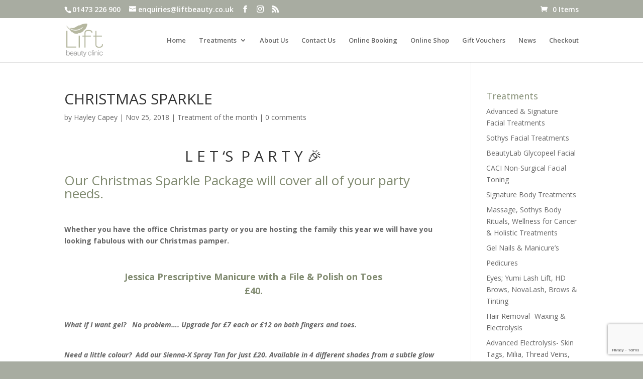

--- FILE ---
content_type: text/html; charset=utf-8
request_url: https://www.google.com/recaptcha/api2/anchor?ar=1&k=6LeWII4UAAAAAAxMzWRYZ6TTB3lUv_9_Hvrluti8&co=aHR0cHM6Ly93d3cubGlmdGJlYXV0eS5jby51azo0NDM.&hl=en&v=N67nZn4AqZkNcbeMu4prBgzg&size=invisible&anchor-ms=20000&execute-ms=30000&cb=58pnuqrtoqws
body_size: 48443
content:
<!DOCTYPE HTML><html dir="ltr" lang="en"><head><meta http-equiv="Content-Type" content="text/html; charset=UTF-8">
<meta http-equiv="X-UA-Compatible" content="IE=edge">
<title>reCAPTCHA</title>
<style type="text/css">
/* cyrillic-ext */
@font-face {
  font-family: 'Roboto';
  font-style: normal;
  font-weight: 400;
  font-stretch: 100%;
  src: url(//fonts.gstatic.com/s/roboto/v48/KFO7CnqEu92Fr1ME7kSn66aGLdTylUAMa3GUBHMdazTgWw.woff2) format('woff2');
  unicode-range: U+0460-052F, U+1C80-1C8A, U+20B4, U+2DE0-2DFF, U+A640-A69F, U+FE2E-FE2F;
}
/* cyrillic */
@font-face {
  font-family: 'Roboto';
  font-style: normal;
  font-weight: 400;
  font-stretch: 100%;
  src: url(//fonts.gstatic.com/s/roboto/v48/KFO7CnqEu92Fr1ME7kSn66aGLdTylUAMa3iUBHMdazTgWw.woff2) format('woff2');
  unicode-range: U+0301, U+0400-045F, U+0490-0491, U+04B0-04B1, U+2116;
}
/* greek-ext */
@font-face {
  font-family: 'Roboto';
  font-style: normal;
  font-weight: 400;
  font-stretch: 100%;
  src: url(//fonts.gstatic.com/s/roboto/v48/KFO7CnqEu92Fr1ME7kSn66aGLdTylUAMa3CUBHMdazTgWw.woff2) format('woff2');
  unicode-range: U+1F00-1FFF;
}
/* greek */
@font-face {
  font-family: 'Roboto';
  font-style: normal;
  font-weight: 400;
  font-stretch: 100%;
  src: url(//fonts.gstatic.com/s/roboto/v48/KFO7CnqEu92Fr1ME7kSn66aGLdTylUAMa3-UBHMdazTgWw.woff2) format('woff2');
  unicode-range: U+0370-0377, U+037A-037F, U+0384-038A, U+038C, U+038E-03A1, U+03A3-03FF;
}
/* math */
@font-face {
  font-family: 'Roboto';
  font-style: normal;
  font-weight: 400;
  font-stretch: 100%;
  src: url(//fonts.gstatic.com/s/roboto/v48/KFO7CnqEu92Fr1ME7kSn66aGLdTylUAMawCUBHMdazTgWw.woff2) format('woff2');
  unicode-range: U+0302-0303, U+0305, U+0307-0308, U+0310, U+0312, U+0315, U+031A, U+0326-0327, U+032C, U+032F-0330, U+0332-0333, U+0338, U+033A, U+0346, U+034D, U+0391-03A1, U+03A3-03A9, U+03B1-03C9, U+03D1, U+03D5-03D6, U+03F0-03F1, U+03F4-03F5, U+2016-2017, U+2034-2038, U+203C, U+2040, U+2043, U+2047, U+2050, U+2057, U+205F, U+2070-2071, U+2074-208E, U+2090-209C, U+20D0-20DC, U+20E1, U+20E5-20EF, U+2100-2112, U+2114-2115, U+2117-2121, U+2123-214F, U+2190, U+2192, U+2194-21AE, U+21B0-21E5, U+21F1-21F2, U+21F4-2211, U+2213-2214, U+2216-22FF, U+2308-230B, U+2310, U+2319, U+231C-2321, U+2336-237A, U+237C, U+2395, U+239B-23B7, U+23D0, U+23DC-23E1, U+2474-2475, U+25AF, U+25B3, U+25B7, U+25BD, U+25C1, U+25CA, U+25CC, U+25FB, U+266D-266F, U+27C0-27FF, U+2900-2AFF, U+2B0E-2B11, U+2B30-2B4C, U+2BFE, U+3030, U+FF5B, U+FF5D, U+1D400-1D7FF, U+1EE00-1EEFF;
}
/* symbols */
@font-face {
  font-family: 'Roboto';
  font-style: normal;
  font-weight: 400;
  font-stretch: 100%;
  src: url(//fonts.gstatic.com/s/roboto/v48/KFO7CnqEu92Fr1ME7kSn66aGLdTylUAMaxKUBHMdazTgWw.woff2) format('woff2');
  unicode-range: U+0001-000C, U+000E-001F, U+007F-009F, U+20DD-20E0, U+20E2-20E4, U+2150-218F, U+2190, U+2192, U+2194-2199, U+21AF, U+21E6-21F0, U+21F3, U+2218-2219, U+2299, U+22C4-22C6, U+2300-243F, U+2440-244A, U+2460-24FF, U+25A0-27BF, U+2800-28FF, U+2921-2922, U+2981, U+29BF, U+29EB, U+2B00-2BFF, U+4DC0-4DFF, U+FFF9-FFFB, U+10140-1018E, U+10190-1019C, U+101A0, U+101D0-101FD, U+102E0-102FB, U+10E60-10E7E, U+1D2C0-1D2D3, U+1D2E0-1D37F, U+1F000-1F0FF, U+1F100-1F1AD, U+1F1E6-1F1FF, U+1F30D-1F30F, U+1F315, U+1F31C, U+1F31E, U+1F320-1F32C, U+1F336, U+1F378, U+1F37D, U+1F382, U+1F393-1F39F, U+1F3A7-1F3A8, U+1F3AC-1F3AF, U+1F3C2, U+1F3C4-1F3C6, U+1F3CA-1F3CE, U+1F3D4-1F3E0, U+1F3ED, U+1F3F1-1F3F3, U+1F3F5-1F3F7, U+1F408, U+1F415, U+1F41F, U+1F426, U+1F43F, U+1F441-1F442, U+1F444, U+1F446-1F449, U+1F44C-1F44E, U+1F453, U+1F46A, U+1F47D, U+1F4A3, U+1F4B0, U+1F4B3, U+1F4B9, U+1F4BB, U+1F4BF, U+1F4C8-1F4CB, U+1F4D6, U+1F4DA, U+1F4DF, U+1F4E3-1F4E6, U+1F4EA-1F4ED, U+1F4F7, U+1F4F9-1F4FB, U+1F4FD-1F4FE, U+1F503, U+1F507-1F50B, U+1F50D, U+1F512-1F513, U+1F53E-1F54A, U+1F54F-1F5FA, U+1F610, U+1F650-1F67F, U+1F687, U+1F68D, U+1F691, U+1F694, U+1F698, U+1F6AD, U+1F6B2, U+1F6B9-1F6BA, U+1F6BC, U+1F6C6-1F6CF, U+1F6D3-1F6D7, U+1F6E0-1F6EA, U+1F6F0-1F6F3, U+1F6F7-1F6FC, U+1F700-1F7FF, U+1F800-1F80B, U+1F810-1F847, U+1F850-1F859, U+1F860-1F887, U+1F890-1F8AD, U+1F8B0-1F8BB, U+1F8C0-1F8C1, U+1F900-1F90B, U+1F93B, U+1F946, U+1F984, U+1F996, U+1F9E9, U+1FA00-1FA6F, U+1FA70-1FA7C, U+1FA80-1FA89, U+1FA8F-1FAC6, U+1FACE-1FADC, U+1FADF-1FAE9, U+1FAF0-1FAF8, U+1FB00-1FBFF;
}
/* vietnamese */
@font-face {
  font-family: 'Roboto';
  font-style: normal;
  font-weight: 400;
  font-stretch: 100%;
  src: url(//fonts.gstatic.com/s/roboto/v48/KFO7CnqEu92Fr1ME7kSn66aGLdTylUAMa3OUBHMdazTgWw.woff2) format('woff2');
  unicode-range: U+0102-0103, U+0110-0111, U+0128-0129, U+0168-0169, U+01A0-01A1, U+01AF-01B0, U+0300-0301, U+0303-0304, U+0308-0309, U+0323, U+0329, U+1EA0-1EF9, U+20AB;
}
/* latin-ext */
@font-face {
  font-family: 'Roboto';
  font-style: normal;
  font-weight: 400;
  font-stretch: 100%;
  src: url(//fonts.gstatic.com/s/roboto/v48/KFO7CnqEu92Fr1ME7kSn66aGLdTylUAMa3KUBHMdazTgWw.woff2) format('woff2');
  unicode-range: U+0100-02BA, U+02BD-02C5, U+02C7-02CC, U+02CE-02D7, U+02DD-02FF, U+0304, U+0308, U+0329, U+1D00-1DBF, U+1E00-1E9F, U+1EF2-1EFF, U+2020, U+20A0-20AB, U+20AD-20C0, U+2113, U+2C60-2C7F, U+A720-A7FF;
}
/* latin */
@font-face {
  font-family: 'Roboto';
  font-style: normal;
  font-weight: 400;
  font-stretch: 100%;
  src: url(//fonts.gstatic.com/s/roboto/v48/KFO7CnqEu92Fr1ME7kSn66aGLdTylUAMa3yUBHMdazQ.woff2) format('woff2');
  unicode-range: U+0000-00FF, U+0131, U+0152-0153, U+02BB-02BC, U+02C6, U+02DA, U+02DC, U+0304, U+0308, U+0329, U+2000-206F, U+20AC, U+2122, U+2191, U+2193, U+2212, U+2215, U+FEFF, U+FFFD;
}
/* cyrillic-ext */
@font-face {
  font-family: 'Roboto';
  font-style: normal;
  font-weight: 500;
  font-stretch: 100%;
  src: url(//fonts.gstatic.com/s/roboto/v48/KFO7CnqEu92Fr1ME7kSn66aGLdTylUAMa3GUBHMdazTgWw.woff2) format('woff2');
  unicode-range: U+0460-052F, U+1C80-1C8A, U+20B4, U+2DE0-2DFF, U+A640-A69F, U+FE2E-FE2F;
}
/* cyrillic */
@font-face {
  font-family: 'Roboto';
  font-style: normal;
  font-weight: 500;
  font-stretch: 100%;
  src: url(//fonts.gstatic.com/s/roboto/v48/KFO7CnqEu92Fr1ME7kSn66aGLdTylUAMa3iUBHMdazTgWw.woff2) format('woff2');
  unicode-range: U+0301, U+0400-045F, U+0490-0491, U+04B0-04B1, U+2116;
}
/* greek-ext */
@font-face {
  font-family: 'Roboto';
  font-style: normal;
  font-weight: 500;
  font-stretch: 100%;
  src: url(//fonts.gstatic.com/s/roboto/v48/KFO7CnqEu92Fr1ME7kSn66aGLdTylUAMa3CUBHMdazTgWw.woff2) format('woff2');
  unicode-range: U+1F00-1FFF;
}
/* greek */
@font-face {
  font-family: 'Roboto';
  font-style: normal;
  font-weight: 500;
  font-stretch: 100%;
  src: url(//fonts.gstatic.com/s/roboto/v48/KFO7CnqEu92Fr1ME7kSn66aGLdTylUAMa3-UBHMdazTgWw.woff2) format('woff2');
  unicode-range: U+0370-0377, U+037A-037F, U+0384-038A, U+038C, U+038E-03A1, U+03A3-03FF;
}
/* math */
@font-face {
  font-family: 'Roboto';
  font-style: normal;
  font-weight: 500;
  font-stretch: 100%;
  src: url(//fonts.gstatic.com/s/roboto/v48/KFO7CnqEu92Fr1ME7kSn66aGLdTylUAMawCUBHMdazTgWw.woff2) format('woff2');
  unicode-range: U+0302-0303, U+0305, U+0307-0308, U+0310, U+0312, U+0315, U+031A, U+0326-0327, U+032C, U+032F-0330, U+0332-0333, U+0338, U+033A, U+0346, U+034D, U+0391-03A1, U+03A3-03A9, U+03B1-03C9, U+03D1, U+03D5-03D6, U+03F0-03F1, U+03F4-03F5, U+2016-2017, U+2034-2038, U+203C, U+2040, U+2043, U+2047, U+2050, U+2057, U+205F, U+2070-2071, U+2074-208E, U+2090-209C, U+20D0-20DC, U+20E1, U+20E5-20EF, U+2100-2112, U+2114-2115, U+2117-2121, U+2123-214F, U+2190, U+2192, U+2194-21AE, U+21B0-21E5, U+21F1-21F2, U+21F4-2211, U+2213-2214, U+2216-22FF, U+2308-230B, U+2310, U+2319, U+231C-2321, U+2336-237A, U+237C, U+2395, U+239B-23B7, U+23D0, U+23DC-23E1, U+2474-2475, U+25AF, U+25B3, U+25B7, U+25BD, U+25C1, U+25CA, U+25CC, U+25FB, U+266D-266F, U+27C0-27FF, U+2900-2AFF, U+2B0E-2B11, U+2B30-2B4C, U+2BFE, U+3030, U+FF5B, U+FF5D, U+1D400-1D7FF, U+1EE00-1EEFF;
}
/* symbols */
@font-face {
  font-family: 'Roboto';
  font-style: normal;
  font-weight: 500;
  font-stretch: 100%;
  src: url(//fonts.gstatic.com/s/roboto/v48/KFO7CnqEu92Fr1ME7kSn66aGLdTylUAMaxKUBHMdazTgWw.woff2) format('woff2');
  unicode-range: U+0001-000C, U+000E-001F, U+007F-009F, U+20DD-20E0, U+20E2-20E4, U+2150-218F, U+2190, U+2192, U+2194-2199, U+21AF, U+21E6-21F0, U+21F3, U+2218-2219, U+2299, U+22C4-22C6, U+2300-243F, U+2440-244A, U+2460-24FF, U+25A0-27BF, U+2800-28FF, U+2921-2922, U+2981, U+29BF, U+29EB, U+2B00-2BFF, U+4DC0-4DFF, U+FFF9-FFFB, U+10140-1018E, U+10190-1019C, U+101A0, U+101D0-101FD, U+102E0-102FB, U+10E60-10E7E, U+1D2C0-1D2D3, U+1D2E0-1D37F, U+1F000-1F0FF, U+1F100-1F1AD, U+1F1E6-1F1FF, U+1F30D-1F30F, U+1F315, U+1F31C, U+1F31E, U+1F320-1F32C, U+1F336, U+1F378, U+1F37D, U+1F382, U+1F393-1F39F, U+1F3A7-1F3A8, U+1F3AC-1F3AF, U+1F3C2, U+1F3C4-1F3C6, U+1F3CA-1F3CE, U+1F3D4-1F3E0, U+1F3ED, U+1F3F1-1F3F3, U+1F3F5-1F3F7, U+1F408, U+1F415, U+1F41F, U+1F426, U+1F43F, U+1F441-1F442, U+1F444, U+1F446-1F449, U+1F44C-1F44E, U+1F453, U+1F46A, U+1F47D, U+1F4A3, U+1F4B0, U+1F4B3, U+1F4B9, U+1F4BB, U+1F4BF, U+1F4C8-1F4CB, U+1F4D6, U+1F4DA, U+1F4DF, U+1F4E3-1F4E6, U+1F4EA-1F4ED, U+1F4F7, U+1F4F9-1F4FB, U+1F4FD-1F4FE, U+1F503, U+1F507-1F50B, U+1F50D, U+1F512-1F513, U+1F53E-1F54A, U+1F54F-1F5FA, U+1F610, U+1F650-1F67F, U+1F687, U+1F68D, U+1F691, U+1F694, U+1F698, U+1F6AD, U+1F6B2, U+1F6B9-1F6BA, U+1F6BC, U+1F6C6-1F6CF, U+1F6D3-1F6D7, U+1F6E0-1F6EA, U+1F6F0-1F6F3, U+1F6F7-1F6FC, U+1F700-1F7FF, U+1F800-1F80B, U+1F810-1F847, U+1F850-1F859, U+1F860-1F887, U+1F890-1F8AD, U+1F8B0-1F8BB, U+1F8C0-1F8C1, U+1F900-1F90B, U+1F93B, U+1F946, U+1F984, U+1F996, U+1F9E9, U+1FA00-1FA6F, U+1FA70-1FA7C, U+1FA80-1FA89, U+1FA8F-1FAC6, U+1FACE-1FADC, U+1FADF-1FAE9, U+1FAF0-1FAF8, U+1FB00-1FBFF;
}
/* vietnamese */
@font-face {
  font-family: 'Roboto';
  font-style: normal;
  font-weight: 500;
  font-stretch: 100%;
  src: url(//fonts.gstatic.com/s/roboto/v48/KFO7CnqEu92Fr1ME7kSn66aGLdTylUAMa3OUBHMdazTgWw.woff2) format('woff2');
  unicode-range: U+0102-0103, U+0110-0111, U+0128-0129, U+0168-0169, U+01A0-01A1, U+01AF-01B0, U+0300-0301, U+0303-0304, U+0308-0309, U+0323, U+0329, U+1EA0-1EF9, U+20AB;
}
/* latin-ext */
@font-face {
  font-family: 'Roboto';
  font-style: normal;
  font-weight: 500;
  font-stretch: 100%;
  src: url(//fonts.gstatic.com/s/roboto/v48/KFO7CnqEu92Fr1ME7kSn66aGLdTylUAMa3KUBHMdazTgWw.woff2) format('woff2');
  unicode-range: U+0100-02BA, U+02BD-02C5, U+02C7-02CC, U+02CE-02D7, U+02DD-02FF, U+0304, U+0308, U+0329, U+1D00-1DBF, U+1E00-1E9F, U+1EF2-1EFF, U+2020, U+20A0-20AB, U+20AD-20C0, U+2113, U+2C60-2C7F, U+A720-A7FF;
}
/* latin */
@font-face {
  font-family: 'Roboto';
  font-style: normal;
  font-weight: 500;
  font-stretch: 100%;
  src: url(//fonts.gstatic.com/s/roboto/v48/KFO7CnqEu92Fr1ME7kSn66aGLdTylUAMa3yUBHMdazQ.woff2) format('woff2');
  unicode-range: U+0000-00FF, U+0131, U+0152-0153, U+02BB-02BC, U+02C6, U+02DA, U+02DC, U+0304, U+0308, U+0329, U+2000-206F, U+20AC, U+2122, U+2191, U+2193, U+2212, U+2215, U+FEFF, U+FFFD;
}
/* cyrillic-ext */
@font-face {
  font-family: 'Roboto';
  font-style: normal;
  font-weight: 900;
  font-stretch: 100%;
  src: url(//fonts.gstatic.com/s/roboto/v48/KFO7CnqEu92Fr1ME7kSn66aGLdTylUAMa3GUBHMdazTgWw.woff2) format('woff2');
  unicode-range: U+0460-052F, U+1C80-1C8A, U+20B4, U+2DE0-2DFF, U+A640-A69F, U+FE2E-FE2F;
}
/* cyrillic */
@font-face {
  font-family: 'Roboto';
  font-style: normal;
  font-weight: 900;
  font-stretch: 100%;
  src: url(//fonts.gstatic.com/s/roboto/v48/KFO7CnqEu92Fr1ME7kSn66aGLdTylUAMa3iUBHMdazTgWw.woff2) format('woff2');
  unicode-range: U+0301, U+0400-045F, U+0490-0491, U+04B0-04B1, U+2116;
}
/* greek-ext */
@font-face {
  font-family: 'Roboto';
  font-style: normal;
  font-weight: 900;
  font-stretch: 100%;
  src: url(//fonts.gstatic.com/s/roboto/v48/KFO7CnqEu92Fr1ME7kSn66aGLdTylUAMa3CUBHMdazTgWw.woff2) format('woff2');
  unicode-range: U+1F00-1FFF;
}
/* greek */
@font-face {
  font-family: 'Roboto';
  font-style: normal;
  font-weight: 900;
  font-stretch: 100%;
  src: url(//fonts.gstatic.com/s/roboto/v48/KFO7CnqEu92Fr1ME7kSn66aGLdTylUAMa3-UBHMdazTgWw.woff2) format('woff2');
  unicode-range: U+0370-0377, U+037A-037F, U+0384-038A, U+038C, U+038E-03A1, U+03A3-03FF;
}
/* math */
@font-face {
  font-family: 'Roboto';
  font-style: normal;
  font-weight: 900;
  font-stretch: 100%;
  src: url(//fonts.gstatic.com/s/roboto/v48/KFO7CnqEu92Fr1ME7kSn66aGLdTylUAMawCUBHMdazTgWw.woff2) format('woff2');
  unicode-range: U+0302-0303, U+0305, U+0307-0308, U+0310, U+0312, U+0315, U+031A, U+0326-0327, U+032C, U+032F-0330, U+0332-0333, U+0338, U+033A, U+0346, U+034D, U+0391-03A1, U+03A3-03A9, U+03B1-03C9, U+03D1, U+03D5-03D6, U+03F0-03F1, U+03F4-03F5, U+2016-2017, U+2034-2038, U+203C, U+2040, U+2043, U+2047, U+2050, U+2057, U+205F, U+2070-2071, U+2074-208E, U+2090-209C, U+20D0-20DC, U+20E1, U+20E5-20EF, U+2100-2112, U+2114-2115, U+2117-2121, U+2123-214F, U+2190, U+2192, U+2194-21AE, U+21B0-21E5, U+21F1-21F2, U+21F4-2211, U+2213-2214, U+2216-22FF, U+2308-230B, U+2310, U+2319, U+231C-2321, U+2336-237A, U+237C, U+2395, U+239B-23B7, U+23D0, U+23DC-23E1, U+2474-2475, U+25AF, U+25B3, U+25B7, U+25BD, U+25C1, U+25CA, U+25CC, U+25FB, U+266D-266F, U+27C0-27FF, U+2900-2AFF, U+2B0E-2B11, U+2B30-2B4C, U+2BFE, U+3030, U+FF5B, U+FF5D, U+1D400-1D7FF, U+1EE00-1EEFF;
}
/* symbols */
@font-face {
  font-family: 'Roboto';
  font-style: normal;
  font-weight: 900;
  font-stretch: 100%;
  src: url(//fonts.gstatic.com/s/roboto/v48/KFO7CnqEu92Fr1ME7kSn66aGLdTylUAMaxKUBHMdazTgWw.woff2) format('woff2');
  unicode-range: U+0001-000C, U+000E-001F, U+007F-009F, U+20DD-20E0, U+20E2-20E4, U+2150-218F, U+2190, U+2192, U+2194-2199, U+21AF, U+21E6-21F0, U+21F3, U+2218-2219, U+2299, U+22C4-22C6, U+2300-243F, U+2440-244A, U+2460-24FF, U+25A0-27BF, U+2800-28FF, U+2921-2922, U+2981, U+29BF, U+29EB, U+2B00-2BFF, U+4DC0-4DFF, U+FFF9-FFFB, U+10140-1018E, U+10190-1019C, U+101A0, U+101D0-101FD, U+102E0-102FB, U+10E60-10E7E, U+1D2C0-1D2D3, U+1D2E0-1D37F, U+1F000-1F0FF, U+1F100-1F1AD, U+1F1E6-1F1FF, U+1F30D-1F30F, U+1F315, U+1F31C, U+1F31E, U+1F320-1F32C, U+1F336, U+1F378, U+1F37D, U+1F382, U+1F393-1F39F, U+1F3A7-1F3A8, U+1F3AC-1F3AF, U+1F3C2, U+1F3C4-1F3C6, U+1F3CA-1F3CE, U+1F3D4-1F3E0, U+1F3ED, U+1F3F1-1F3F3, U+1F3F5-1F3F7, U+1F408, U+1F415, U+1F41F, U+1F426, U+1F43F, U+1F441-1F442, U+1F444, U+1F446-1F449, U+1F44C-1F44E, U+1F453, U+1F46A, U+1F47D, U+1F4A3, U+1F4B0, U+1F4B3, U+1F4B9, U+1F4BB, U+1F4BF, U+1F4C8-1F4CB, U+1F4D6, U+1F4DA, U+1F4DF, U+1F4E3-1F4E6, U+1F4EA-1F4ED, U+1F4F7, U+1F4F9-1F4FB, U+1F4FD-1F4FE, U+1F503, U+1F507-1F50B, U+1F50D, U+1F512-1F513, U+1F53E-1F54A, U+1F54F-1F5FA, U+1F610, U+1F650-1F67F, U+1F687, U+1F68D, U+1F691, U+1F694, U+1F698, U+1F6AD, U+1F6B2, U+1F6B9-1F6BA, U+1F6BC, U+1F6C6-1F6CF, U+1F6D3-1F6D7, U+1F6E0-1F6EA, U+1F6F0-1F6F3, U+1F6F7-1F6FC, U+1F700-1F7FF, U+1F800-1F80B, U+1F810-1F847, U+1F850-1F859, U+1F860-1F887, U+1F890-1F8AD, U+1F8B0-1F8BB, U+1F8C0-1F8C1, U+1F900-1F90B, U+1F93B, U+1F946, U+1F984, U+1F996, U+1F9E9, U+1FA00-1FA6F, U+1FA70-1FA7C, U+1FA80-1FA89, U+1FA8F-1FAC6, U+1FACE-1FADC, U+1FADF-1FAE9, U+1FAF0-1FAF8, U+1FB00-1FBFF;
}
/* vietnamese */
@font-face {
  font-family: 'Roboto';
  font-style: normal;
  font-weight: 900;
  font-stretch: 100%;
  src: url(//fonts.gstatic.com/s/roboto/v48/KFO7CnqEu92Fr1ME7kSn66aGLdTylUAMa3OUBHMdazTgWw.woff2) format('woff2');
  unicode-range: U+0102-0103, U+0110-0111, U+0128-0129, U+0168-0169, U+01A0-01A1, U+01AF-01B0, U+0300-0301, U+0303-0304, U+0308-0309, U+0323, U+0329, U+1EA0-1EF9, U+20AB;
}
/* latin-ext */
@font-face {
  font-family: 'Roboto';
  font-style: normal;
  font-weight: 900;
  font-stretch: 100%;
  src: url(//fonts.gstatic.com/s/roboto/v48/KFO7CnqEu92Fr1ME7kSn66aGLdTylUAMa3KUBHMdazTgWw.woff2) format('woff2');
  unicode-range: U+0100-02BA, U+02BD-02C5, U+02C7-02CC, U+02CE-02D7, U+02DD-02FF, U+0304, U+0308, U+0329, U+1D00-1DBF, U+1E00-1E9F, U+1EF2-1EFF, U+2020, U+20A0-20AB, U+20AD-20C0, U+2113, U+2C60-2C7F, U+A720-A7FF;
}
/* latin */
@font-face {
  font-family: 'Roboto';
  font-style: normal;
  font-weight: 900;
  font-stretch: 100%;
  src: url(//fonts.gstatic.com/s/roboto/v48/KFO7CnqEu92Fr1ME7kSn66aGLdTylUAMa3yUBHMdazQ.woff2) format('woff2');
  unicode-range: U+0000-00FF, U+0131, U+0152-0153, U+02BB-02BC, U+02C6, U+02DA, U+02DC, U+0304, U+0308, U+0329, U+2000-206F, U+20AC, U+2122, U+2191, U+2193, U+2212, U+2215, U+FEFF, U+FFFD;
}

</style>
<link rel="stylesheet" type="text/css" href="https://www.gstatic.com/recaptcha/releases/N67nZn4AqZkNcbeMu4prBgzg/styles__ltr.css">
<script nonce="OZy7VNLRJanNTUmj8lz41A" type="text/javascript">window['__recaptcha_api'] = 'https://www.google.com/recaptcha/api2/';</script>
<script type="text/javascript" src="https://www.gstatic.com/recaptcha/releases/N67nZn4AqZkNcbeMu4prBgzg/recaptcha__en.js" nonce="OZy7VNLRJanNTUmj8lz41A">
      
    </script></head>
<body><div id="rc-anchor-alert" class="rc-anchor-alert"></div>
<input type="hidden" id="recaptcha-token" value="[base64]">
<script type="text/javascript" nonce="OZy7VNLRJanNTUmj8lz41A">
      recaptcha.anchor.Main.init("[\x22ainput\x22,[\x22bgdata\x22,\x22\x22,\[base64]/[base64]/[base64]/[base64]/[base64]/UltsKytdPUU6KEU8MjA0OD9SW2wrK109RT4+NnwxOTI6KChFJjY0NTEyKT09NTUyOTYmJk0rMTxjLmxlbmd0aCYmKGMuY2hhckNvZGVBdChNKzEpJjY0NTEyKT09NTYzMjA/[base64]/[base64]/[base64]/[base64]/[base64]/[base64]/[base64]\x22,\[base64]\x22,\x22D8OWwo3DjMOfwrTCmnbDqMKRejZCwqnDqGVfLMOqwop7wrHCo8O8w5liw5dhwpLClVRDUg/[base64]/[base64]/DvVvCjcOhwp0OOUsnwrZ5w6EYwpDClcKTbsKnJsKjIQ3CucKgZsOGQzRmwpXDsMKbwp/DvsKXw7bDlcK1w4lIwqvCtcOFdsO8KsO+w7V2wrM5wr8MEGXDm8Ogd8Ogw7IGw71iwpQ9NSVPw4Baw6NcI8ONCmZQwqjDu8O+w5jDocK1SCjDviXDlxvDg1PChcKhJsOQDh/Di8OKJ8KRw65yNzDDnVLDhQnCtQI+woTCrDkkwp/Ct8KOwp9Kwrp9IWfDsMKawqgYAnw9YcK4wrvDqsK6OMOFE8KZwoAwC8O7w5PDuMKkHAR5w6zClD1Deylgw6vCl8ObDMOjUT3ClFttwpJSNnLCpcOiw59DeyBNN8O4woodQ8KbMsKIwpRCw4RVWjnCnlpVwoLCtcK5E0o/[base64]/Qg3Cr8Kgwpw5wp4GesO7GcKjHwxXDMOAwoJCwp1ww7TCvcOdccOwCHLDqsOnNcKxwpvCrSRZw7jDm1LCqQzChcOww6vDocONwp83w4wzFQEmwo8/dApnwqfDsMObMsKLw5vCs8KAw58GMsKcDjhvw7EvLcKgw6Ugw4V9V8Kkw6ZRw7IZworCscOnXCjDtA7CtsOrw5DCk3VLKsO8w7/DmQAtOk7DhGU3w6YUG8Oxw6hndE3DhcKMdhQYw610c8OjwojDq8K5PsOsRcO0w4vDiMKWfD9jwo4wS8K8SMKDwo/Du3jCi8OWw67CrFYcVMO6CjHCjCUkw5tEeU1jwrfDtHYdw5rCscOQw6Ude8OlwoLDr8K2PMO7w4TDqcOlwp3Cqw/[base64]/[base64]/CgMKCVw/DlMOyCMO3wo47XBrDul0hQxTCr8KnWsKOwoY7w44PJjVlwozCmMKRLMOew5lKwpjDt8KJUsKxC39ow7Z/d8KzwpXDmiPCrMONMsKVcyvCpHJoFsKXwq4Aw5nDh8KaJFVCM3NLwqMlw6otFsK7w54cwozClGRYwp3Djw9EwoHCuCNxZcOFw5DDv8KDw6/DniB7OGbCrMOuax5WVMKoJQnCtXvCksOzXELCgRYZH2LDsRLChMO7wpXDucO7AkPCvAQ7wqzDlSs8wqzClsKYwoBMworDhQJ6cz/DqMOVw4l7PMOQwoTDuHrDn8OFZC7Cp2N/woPCh8Kfwp0LwrM2F8KvJ09fdMKMwo0ySMOsYsOGwozCuMOHw7/DmBFgBcKjRMKWZTTCg0tewoEkwqgLbMOgwpTCuijCkGJqe8KlY8KzwoI+M1AzKQsAScKSwqnCngfDv8KKwqvCrgUpBAkeaRhZw7slw7/Dr1xfwrHDiifCg3DDocOqJMO0OMKdwoh/TxrCg8KxI17DtsOOwr3DuTTDl3M9woLCgXQqwrbDrD7DlMOgw7FqwrvDo8Olw6JywrYfwqN4w4k5BcKlIsOgFnfDicKmA1Amb8KDw6MIw5XDp07CnD5aw43Cj8O2wqZnLcK7A2bDtsO/HcOSRDLChGfDp8OReyVyQBLDm8OYSWHDjMOUwqjDvlfCol/DrMKAwqxkFDIkMMOpSVNgw6Euw59tdMKQwqJaCyLCgMKDw6/[base64]/NsKdUMKEw5M4wpp1wo7DkmPCjcKOP3EeeFnDpjvCknUrSH18e0TDjA/Dg0nDksOBUBsFb8Kiw7fDpVfDjxTDosKWw6/[base64]/DtMK1G3/CssKmVMOKUCNhYcO/DWfCvhsewqnDpC/[base64]/DthtbwoQ5woPCpg/DoA1Kw4phw5nCjnTDo8K/UcKPwqHCjHZdwr/DqWBzYcK7LBo4w7R1w6wGw4UCwodobsKwA8OSVcKWOcOtLMO7w6DDtUzCp1DCo8KvwrzDjcKGW0/Dkz0iwpXCo8OVwrTCq8KOEyRwwrFYwqzDgzcgA8Ohw6PCpwozwrxUw6kSZcOAwqDDsEgxTg9jYsKZOcO6wqQrQ8OMWXbCksKVNsOKTsOCwrYPbsOtYMKpw7dsRQXCujjDnwFEw4BjRkzDpsK4eMK8wpcRV8OadsOkKhzCmcOpSMOYwqLChsKCJm1hwpd0w7jDnUdJw6/DvSV1wrvCgcKgR1FROyEoHsO2VkvCjht7fiFyFRTDtzTDscOLAHUBw6owHMODAcKrX8OlwqY3wrzDuH18PxjClE5EXx11w7hYNjLDiMOID0XCtClvwrEsIQAcw5DDp8OmwpHCkcOMw7Fqw5bDlChJwp7Dn8OUw4bCuMO9ZyN3G8K3Rw/Dm8K9RMOuPA/CtzN0w4PChsOUw6bDp8Oaw5UXUsOOPyPDgsOOw6Unw4nCrAzCsMOrE8OYLcOtRcKCQWl7w75qPcOrA2/DtMOAXhrCnk3DgnQfAcOcwrIuwr5Tw4V4w7V7wpVCw7ZZI3Ajw51ewrFjGEjDvsKUUMKOd8K/YsKpFcOQPlXDnhwUw6piRyrCpMOlNl0KGsKkQC7CgsOLaMKIwp/[base64]/U8OGwp8ewq9QQcOZccOBwptsw6kCciXDvTZbw5LCiiEPw6AHP37ChsKdw5DCvFrCqDhgVsOhVH/Cq8OOwoDDscOzwoDCoX47M8Kvw50icBPCtsOVwpYeETsvw5nCmcKPFMOKw6BBawDDqMK7wqQ5w7NGTsKYwoHDosOewr/DssOIbmXDiWdSGl7DlUAPeiQjIMODw40gPsKmc8KVFMO+w50iFMK+wrgxa8KRV8KdInocw5DDssKtbsKkDSdAZcKzbMOxwqjDoDIYY1Vfw6lVw5TCicKww7B6PMOiOMKEw7UnwoHDjcOZwpklN8OkYsKeXC/[base64]/Dgy0OHgXChwRYw53CnQnCrcOHwpo4wqoxJXZhUsO4w7VwCgZfw7XCg20tw7rDsMKKfBl4wowBw7/DgMOvCcOkw6jDtGEmw4XDh8OZE3PCiMKvw5nCty9eLmpxw4JZEMKcBB/CmjfDqMKdIMKcX8OHwqfDihfDrcO5bMKqw43DnsKfKMOKwpVqwqvDryB3ScKCwoFmFS7CmkfDgcKdwpnDpMK/w5BPwqXCg31sJsOYw5xvwr9tw5hdw5nChcKTB8KkwpXDr8KjfUIYYATDoWhrEcOdwpUxX1M3R3zDkV/DssKxw7wJEMKaw74KSsK5w5DDicKbBsKzw6lFw5h7wrLCnxLCuhHDsMKpB8OnesO2wpDDgyEDMn8cw5bDnsO4U8KOw7AgKcKifTjDhMKWw7/CpCbCgcKpw4vCnMOtE8O3XiJNT8KAGS8hwo9Pw7vDkzdWwqhmw40FZg/DosKow5ZMOsKjwrbDpwV/f8O/w67Dql7Cgx5yw44twoxNP8K3AkoLwq3Dk8O3Enpow4sSwqDDrylJw77CvgxHXQ7CqAM7RcKrw4bDtFpgIMO0WmIAScOLHhgWw7fCrcKiAhDCmMOQwofDpB1VwpHDrMO1w4kjw7PDoMO9PMOSEQBGwpPCtQTDoVFpwrTCvx4/wpLDl8KiKkw2a8O0PzBKd1XDv8KhccKcw63DgMO5b2I9wodoA8KOWMOfUsOOG8OAOsOIwqTDsMOVB2TDiDMLw4PCu8KOZcKaw5xYwp/DvsK9AgVmUMOnw5XCs8OBaTcyXMOZwpd+w7rDlVrCncOowo9cVsKVSsOiAMK5wpzCnsOhQEtUw5AUw4wuwpXCknbCrcKBHMONw5TDkjgnwpR/[base64]/Co8Oww63CosKxw7bDo8OEw75SwrZTesOswrdqdDXDhcOSJcOMwoUswrjCjH3CtMK3w6zCvDvDssKTTBFhw5/[base64]/DrsO4ZMOSQQvDtcKOw5vCviLCu8Kqw6F6w4gswr/Dn8OBw60mbygOf8Ocw5Yfw6jDlwtlwo17EMOkw7NbwrkJNcKXTMKww57Co8KBRMK/w7MXw4LDnMO+NCkEbMOrCCrDjMOqwql/wp1pwocgw63DhcK9XcOUw4bCh8KWw64kV0rCksKbw4jCkMOPPyJYwrPCs8KdTgLCucOvwoXDssOhw7LCkMO2w50+w67Cp8KrYcOOT8OdPg3Du1/CrsKFQQnCv8OkwovCvcKtPRA/cUZdw4YPwrkWw4QNwpV9MmHCsl/DqzvCoEMsaMOVDXkQwoUvw5nDsTjCqMOqwoA6VcKlbRrDh13CusKHT3TCoUXCtAUebMO+dl8uYULDtsKDwpwMwqkKCsOEw7/CmDrDt8Oaw7dywqzCnCHCpUpiaAPCjmwVUMKob8K5I8OrV8OkIsKBc2TDvcKgOMO2w53DmcKKJsKuw6I2CGrCmGrDjj7CocOXw7VKN3nCkizCmUNzwpNdw7hcw7JsVkB4woweN8O/w7xbwqRSHgHCkcOAw7nDjsO8wqEUQAHDmRQpG8OgZMO4w5sQw6vDsMObN8OUw47Dq2PDjE3Co1fCmRbDrsKTVEjDgBdyPFHCsMOSwo3Dv8KWworCmMOWwqTDnx5GaDt2wrfDtAtAZ2w6FFUuGMOwwojCkzkswo/Dg2JlwokEb8OXHsKowqDCkcOIcD/DjcKFU2Qiwp/DusOZfwQKwp55cMO6wpXDoMOnwqAsw6p7w4HCksKqIcOtHU4zH8OEwrQBwoXCjcKGYcKUwqLDtkjDgMKNYMKaE8Kkw695w7bDixZewpHDm8OEw5jCkXrClsOBNcK/[base64]/[base64]/ClcO9bnbDgjkJbCQKw7wMBsKyVlcAw619w63DpMOBMMKGXMOdPx3Du8KaPTHCj8KcC1gBG8OWw77DpCrDjUwlG8KcaWHCt8KQfRk8JsOBw5rDmsO3NFNJwqDDnT/[base64]/[base64]/G3vDi3NZw7PDpjzChsObYcK9PTdIw7HDmRLCtmR2woLCi8O7AMO2DMODwqjDoMKte0xhaELCqcOKJDvDqMKZCMKETsKSQiPCogBowoLDgSfCrFTDoWVCwqbDg8K/wqHDiFtNecOcw7Z/fCkpwr59w4UCOsOuw7sJwo0DLmkgwqZJecK+w6nDrMOew6QCLsOIw5PDosOdwqwvPz/[base64]/CnyBQZsO2N27Dk2pfeMO0MsObwqlvGsK6cMOmaMOhw6UdVBI6djXCjGTCqynCl1tEDHvDicK8wrfDm8O6OhvDvhTCkMOYwrbDiCjDmMOJw79wfyfCtgpuOnbCqMKKaWhYwqHCocKwShJmacKXZHPDvcK0QTXDtMO8wq9eJD4ETcOAO8OOCi1CIAfDv1/[base64]/wrRww5PCk1Isw5LDlAkfTsOmZnTDgRnDii/Dv2XCncOgw5x9HsKJY8K7C8KFIsKYwo7CqsKJwo9cw5Yrwp1gWEzDrlTDtMKxZMOkw6sCw5DDjXDDo8KbMUkOZ8OCF8KYDVTCgsO5MwItPMOVwqRwIxbDmghswpcqTMKxJ3Iyw4DDjlfDl8O7wpg1S8OXwrTCmikMw4ZiccO/[base64]/asOqbHoPw7jCoEA4f2xZK8O+wqPDo3VNw7prW8KWIcO3wrHDjUTClgjCisK5CsO4Ti/DpcKQwrHDuXkUwogOw6AHJsO1woM6UErCoXYKCRgXd8OYwojDrzw3YUZOwrrDt8KRU8OawqLDsH/Di03CqcOKwo9cZhhcw4sERcKuPcO+w5TDsH4eJcKowrtnfMOiwqPDhj7DqVXCo2EFVMOKw7Npwot3wqYidgbDrsKzXlskNsK5cE4ywr0BBCnCrcKWw65CYcKWwqJkwpzDpcKuwps8w5PCrC3Ck8OMwrw3w5fDmcKhw49bwrsjA8KgJ8OIBWF0wr3DvcOGw4PDrU/DlB0hwpTDjXw6NsOCG04sw4hfwqxKHzjDoXJWw45Pwr3ChsK9wqnChFFCbMKow5fChMK/[base64]/w7XCv8KdQV1FNwIiwrbCrh3Ck1rCmG3DrsOiB8KDw4DDpgPDkMK+ek/[base64]/[base64]/Di10Ewp/DtQceC8ODBcKxw4fDkcOTwqnDucKkw6Q8Z8Kyw6HCtsKSb8Oiw4osLcKtwrnDscONUMKMGw/Cii3CmcOEw6B7V2AGQsKWw7jCm8KXwql8w71bw5sFwrM/[base64]/DcO4wrXClhDClsKuB8OxU8KSwp7ClnnDsQZIw5bDgMKKwoRYwoxEw4zCgcOqRDvDhE9zH3fChSrCpizChCluDhfCqsKCBD12w47CoWHDosOdK8KKEHVTUsOGScK6wo/CuFfCqcK4D8OXw5PCnsKLw59gBkLCicO2wqIJw6XClsOyOcK+XsKqwrvDrsO0wq4WZcOPYcKAVcObwowBw7lSbF9ncQjCkMK/J3DDvcOUw7Bhw7DDisOeYk7DgV1YwpfCqCA8EmgjdsKrdsK5bWxOw4XDhn5Rw57CmDMcBMOKak/DqMOJwpViwqlVwpcnw4fDnMKHwq/Dh3fCmwpFw51zaMOJTELDhcOPCcK3AyTDiio2w5PCsz/CnMOHw6vDvUYFQCTCo8KIw7NvfMKlwqJtwqDCqxPDshQTw4Q5w6cMwoHDumxSw4QVE8KgRA8Acg/DgcOpSlnCosOZwpQ8woh/w5XCgcO4wrwbXsOVw70sYjTCm8KQw6wswo8Bf8OUwo19IcKhwpPCrG3DgijCicOvwpZmVVwGw4EldMKUalcDwroMOsK9wobCvkRLMsOEZ8KPecKpNsOWLzLDtmPDjMKgesK4UWRww4UgK3zCp8O3wrgKCsOAKsO/w5LDuFzCph/Dqyd0CMKbGMOQwoPDt2XCliVrRRfDgAEwwrxmw59aw4XCoUbDocOFFx7DmMKPwqFbLsKUwqnDoFjCr8Kowr1Pw6R1V8KsDcOMPMKVScKcMsOZUGfCmknCicO7w47DqwbChzcjw6AvLUDDg8KBw6jDmcOcM0jDnDHDuMKzw7rDoUdqH8KUwrRUw4DDswnDhMKtwp8/wp8ySWfDh1cMaiHDmMOVGMO5FsKiwr/[base64]/TMKmbsOifcODw7FSwq/Co8OuE8K3D8OawopcYDVUwos+wr03YhMYQ0jCqMK/QXbDuMKAwqXCm0/DsMKIwovDlDNKXhxywpbDu8OvTjorw51ibyQYGjDDqCAawrvClMKtFno5ZkVWw6bCrA3Ch0LDl8Kfw5HDtj1Fw4d0w5xGcsOPw5rDgyZFwp4pHUJdw5wyJ8OYJR/DrBs4w60Xw7fCkFc4NBBZwo8DAMOOBkdTM8OIBcKzJzJlw6LDvcKTwq51IXPCkjnCoEPDrFRHTBTCrC/[base64]/CviTCm0MXw5XDh0AVAh4GR2UzwodTHHkVEU/CqMOTwqXDoTjDgFrDohvCpUBnJlFzW8OKwqHDiBxRasOOw591wqHDrMO3w6VcwphoFcOXW8KSBC/Co8Kyw4ZsNMOVwoc5wofCvjXCs8OHLSjDqlwgYxvCu8OZYsKuw4EOw5bDksOEw4TCmMKsQMOYwpBOw7jCqTTCqMOpwp7DmMKDwoxAwqNcQi1Mwrd2GcOpC8O5wq49w4nCn8O5w6IkXh3CqsO8w7DCgCzDk8KmH8Ozw5XDg8Ojw4vDhcKyw7/DgTUALkchCsOibCrCuCzCu3MxdnAUU8Oaw6TDsMK4RMKxw7JuMMKbBcKowq0swpcJX8KPw5wWwqXCjEcKfScUwrLCs27DkcKSF07CpcKgwrk/wrfCgyHDj0M0w5BXWcKNwpxxw44IcTXDjcKcw7MZw6XDlxnCrylpFBvCtcOgbSdxwqIkwq8pMxTChE7DvcKpw7oKw4/DrXo9w4MIwoptKFnCssKVwq4nwoQXwqlpw59Uw6FnwpgFcC87woXDoy3DicKfwpTDjkkmO8KGwojDg8KMGw4NHR7Co8KxRCvDlcObbcO6wqzCiBNWHsK8wqQJP8Ohw4QbTsOVV8KIXm5owqzDs8O5w6/CqW8hwrh5wrjCkQPDnsKrSXttw6F/[base64]/CmjDCuW5AX0xxw6khw4MXwoVKw6LCv3DDhsOXwrlQcMOdflnCiBJUw7zDnsOJA2NVa8KhRMO8ezPCqcK1LnFpw585ZcOfMMKaZ2RbFsK6w4PDnEUswpc/wo/DkXLDoDDDlmIuVmPChcOhwpHCtMKzSn3ChcOrbTotAVZ1w43Cl8KGb8KtcRjDqMOpBy9sWQMpw5lKesKwwo3DgsKBwq9DT8ObYGAJwrXCvCRecsKMwpLChF0ERG0/wrHCnMKDDcORw5vDpBNVNMOFGXjDswvCskQ7wrQxVcKuAcO+w4HCp2TDhlclT8OHwqZKM8O5w4zDoMOPwqZnGz4owobCi8ObQyt3TA/[base64]/Bn5NwpTCvsKaw7UCOMKrw4LDpsKBD8KPw6HCosO8wovClFMqdMOmw4VvwqN1YcK+w5zCn8OVKQbClcKUdy/CnMOwMQ7CqsKgwrLCs3fDoALDtMOIwoBPw67CnMOvCznDkCjDrWfDgsO3woHDmBvDomAIw69nEcOyAcKhw73DgRnCuy7DpxfCiQhtCgYVwpkdw5jCgA8GHcOaCcO9wpZvWyYkwog3TnzDvR/Ds8O4w7TDr8Ksw7cSw5RUwolKeMOxw7UywqLCrMOew5Qdw5jDpsK8WMOHLMOBEMOqaRUfwpoxw4NVBcOYwq0mVCjDqMKbHMONfjLCucK5wrHDvhnCqcK6w5ICwo00wrADw7TCnjURDsKmQUdTJsKcw75pOTZewprDlBXCtmZUw7jChxTDlhbChRAGw6Rkw7/DpUlEAFjDvFXCmMKPw5Fpw4dBPsKawpfDknnCo8KOwqQGwo/CkMK5w4TDgn3DgMKRw79HbsOyTnDCiMOFw6AiZ3Bzw4AObMO/wp/DuyLDqMORw73CvRbCoMKnUX/Csl3Cqh7DqCROM8OKf8O1fsOTYcODw5toVMKlTldTwpdjJ8Kcw7jDmxQOMXF6a3d4w5XDosKRw6MqUMOLHxQIUS14RMKfCHl+BBltBQxRwqAWZcORw6wJwq/ChsKOwqlaOghzFMK2w4BlwpTDvcOCU8OcYMKmw4rChsK2fAsOw4nDpMKKPcKLQcKcwp/CoMOdw6xpQVUEUMO9BjBebkodw5zCsMK1blhpUV9/IcKkwrF/w6l/w6gGwqUjw43CkkErO8OIw6Qbf8OkwpXDgS8Dw6XDlnjCncKnRWbCjsOAZTYAw65Sw49ew7FFVcKdf8O5KXnChcOjVcKyBDNfesKzwqg7w6xzKMO+SXs1wpfCv20oI8K7AAjDthfDk8Oew7zCqWAeR8KLHcO7eyzDhsOLK3jChsOHT0bCpMK/ZWnDosKsJFTCrCjDlSLCiRXCl13CtiQzwpDCscO+D8KRw4I9wqxBwrvCosOeU3YKKXJbw4DDjMOfwolfwrvCuVPDgywBImzCvMKxZgbDt8KzDm3Dn8K7ewjCggrCrsKVAyfCkFrDssKxwrwtdMKJGgx/[base64]/[base64]/VC0Ywq7ClcOrwrbDohAiVMOhw7fCg8OWw4Ndw5Z2w49qwrvCicOsa8OsJMODw5Q6wqU8IcKfKW4uw7TCkxcFw7zCtxA9wrTDrHLCjVcew5rDqsOkwo95aTfDsMOYwptcLsO/Y8O7w70lM8OXOVsta1HDvMKSQsOuB8O3LC14UcO8EsKZQUR9YwbDgsORw7A8aMOGRmo2E012w6LCtsO2VHjDhh/DuinDkwvDpcKvw40WK8OIwpPCtyfCh8OhYSHDkXQYfCBMZMKkR8O4dCHDoW1yw6obFwjDk8K3w7HCr8OiIUUmwoLDrlNgZgXCg8OjwprCh8OHw6jDhsKuw6PDtcO8wpt2R3PCrcOTG1wiT8OMw6Qaw6/Dt8OEw6bCtFTDqcO/wqnDucKNwoJfRcKNMGnDvMKodsKqTMOWw7TDj05Lwoh0wrArU8OEChLDjcKNw4fCsGfDo8OAwp7ChMO2UTsDw7XCkcK9wp3Dkmdmw4ZcUsKJw6A1KcOVwpAtwoFZXSF3fFnDiRtze3xuw5t6wq/[base64]/a8K5fMOWwogoJhPCoG9tZcKgw7zDpsKeW8OZW8Omwr4lAn3Dvg7CgxUbOyFaXB9eEHAKwqkjw50LwozChMKmN8KEw5bDvVZ3IGg/[base64]/DkzBbK8OIWC/DlMOkwqF6SQNIwrklwo4aDlXCgMKDXnEXSmNPw5bCksKpMwLClFXDgnUyTMOAecKJwrkNwrPDhsKHw5rCl8Odw5Y3H8KywqRMOsKhw6TCqFnCr8Opwr3CgHgSw5HCmFDCmwHCr8O2cQ3DgmYZw6/CrE8Ww5zDusKjw77Dui/Dt8OWwo0DwqrDnQfCi8KDATszw5XDvj7DnMKoWMKxOsOODTHDqHNvLsOJf8OnOk3CnsOiw4l4N03DsUYLXMKZw7DDjMKaPcOnJcOMKcKqwq/Cg3DDolbDk8KtbsKrwqJ2woTCmz44d1LDjzLCuVpZWQ5owrPDhFLCu8OBISbDgMKYYcKCcMKpY3nCrMOgwrvCqsKgFWPDl3rDjFVJw4vCo8OQwoHCkcKBwphCByjCs8K4wrpRBMOVw4fDrQzDucOrwqDDkBV4QcOWwqcFI8Kewp7Crlp/OHvDnXYtwqXChMKXw5YYazHClFJJw7jCu1YMJkLDmjlUVsOwwoFBCMO+Twluw73CmMKDw5HDp8O4w5PDjW/DicOkwpbCj07DusKiw4/CpsK4wrJrGmPCm8Ksw6PDuMKaABE2WnXDncOowok/bcOpIsONw5hQJMK7w7dmw4XDucOTw53CnMKXwo/CiCDCkAXCkQPDmcKnQMOKXsK3VcKuwrLDjcO6c17Ckhswwp0Vwpwdw63CrMKYwrhVwqXCr3YGY3o7w6I+w4zDszXCv2B7wrfCnARoJ3bCgHB+wojCvC3Dl8OFfGBuP8Ocw6jCicKfw7cdLMKmw7LClhPCmRjDqngbw550T3oew4V3woAWw4ExPsKvcSPDo8O3QxPDrG/CtkDDlMK8RCMsw7fCh8OXbwrDhsKkaMODwqcaUcKJw7graFdkRSFfwo7Co8ONZMO8w43DqsO9eMKZw51LK8OfCULCvmrDs2rChMKIwr/ChwkDwpBHDcKvIsKlGMKeEcOGRGrDnMOcwpk8MxHDtDR5w7LCjnVYw7ZDflRPw6pzw4BGw7TDgMKRY8KwZR0Iw64gGcKkwoDCk8OcY2LDsE0yw6cbw6/Cp8OYOFzDiMO7NHrDlMK3w7jCgMOOw7vCv8KldsORKGTDssKJS8KfwrMkYDXCk8OowrMCTsKzw4PDuSMIfMOMUcKSwpjCjMK/Py/Cs8K0NsK4w43CjBbDmjvDs8OeLgsZwqDCqMObTQsuw6xWwoUmFsOFwoxJBMKOwoTCsjrCuxQxMcKGw7vCsQNFw7vCvAN0w4ptw4wEw68/ClLDkl/CvR/DgsOVR8KtDcO4w6/CmsKrwpswwqTDh8KAO8Ovwp53woRaYx81BEcJwofCjsOfXxfDrMObCsKEM8OfJ3nCt8K1wpfDkUUaTg7DsMK8XsOUwo4GQhHDqEU+wpzDgDTDqFXDncOSC8OkXFnCnx/[base64]/FwPCuVHCrcOIPsKrfRzClMOpwp7DuMO8WGPDq20/wpYWw5fCsnVQwqIyfifDu8KbHcOYwqbDkzwxwoR4On7CqnjCoRcNeMOuKxXDnCXDgXDDlsK7LcKfcUHDjMOvCTxUc8KIaGzCrcKGTcK5VMOswqkCRi3Dl8KfIsO/CMOHwoTDkcKOw5zDmkPChUY5MsKwUE3Dq8O/[base64]/CmVReO8OgQMO+A0xQCyTDrQUnw5k7wo/Dt2gOw5IBw5VuWQjDtMK2w5jDn8OKaMK/M8O+UQLDnn7DnBTCqMKXeifCv8KyMGwMw5/ClTfCpsKRw4LCnwLChA9+wo5SF8KZdUshwqwUERzDmMK/[base64]/[base64]/DjF3Du13DpMKVwr/DsknCo8Ohw7/CtMKUUWsQVsKhwr7DqMOsaG/Cg27CpsKWQSbCiMK+TsO/w6fDrmbDo8Kqw6/Cpwpfw6cPwqvDisOnw67CmGtjI2nDjlnDtMO0AcKJPFd1OxA8YcKzwo5dwobCnn1Lw6tLwoZTHmFXw5woMSvCkjPDmzNvwpltw73Cu8O6JsOnPVoUwqPCqMOzHR9hw7cnw55PVCLDmsOaw50XYcO5wqbDjz0ABsOLwqnCpn1wwrooKcOdX1/CsXPCmMOHw4tew7LCt8KjwqTCuMKcbXDDicKwwpsWNMKYw7TDmGYZwpIYKC5/wrl2w4zDr8OuQS4+wpFOw7XDpsKbGcOdw6N/w49+BMKbwr8rw4HDjB9/JRlqwr02w5nDpMKyw7PCs3F+wrh3w4PDhGrDocOdwocjT8OPFWLCiGpUKHHDvMKJI8Kjw5MwXDLClRsHdsOdw7zCjMK6w63CtsK7wqDCscOLBDnCkMKrbcKWwobCh0VBIsO4w6rCscK6wrnCnk/ClsOnPBlMQMOoCMKheAxHUsOEOi/Co8KlMAo9wrQdTBZwwrvCvMKVw4vDpMO9HCpFwoFWwpNmw5nCgCczw4JdwqLCqMOYGcKvw7jCtwXCkcK3MUBVQMORwozComIwOirDsE/Dmx1gwq/[base64]/DknDCkm/DrcKmwrbCmGwNwqxVXMKvw4/DuMK9wp7Dml0Tw6xVw43DosKyIm8JwqjDrcO3wp/Ct1zCgsORKU0jwrkmVVJJw4/DoEwvw4YEwo8dXsK5Lgcfw6xECcO/w4UWCsKEwrTDp8Kewqgnw53CgsOnRMOHw6fDu8OIYMOXZsK7woczwrvDtmZQOX/CoikgQjHDlcKZwprDusOSwoXCnsODwp/[base64]/[base64]/HMOdwrhEN2c/OsKQwpjCkAjDmBAnwqF/w7zChsKWw5tORHHCvkdvw5QPw6rDqMKAUBs5wq/[base64]/CrDhjwrFMwrzCt0E8w4vDqcKewqELLVbDgGvDjcOgcCTDiMObw7dOIcOow4XCnQQEwq4wwp/CjsKWw4kQw5MWB23Cu2s5wpJuw6nDtsOXJT7Co20bZWLCm8Kpw4Byw5HCty7DocODw4/[base64]/[base64]/Ci8Oiwrdxw7/ChcO+wpbDqMOFQB3DshjDnj4tdipeGEXCncOtXMKYcMKmMMO+PcOBXMOob8OdwpTDnlA/csOFSV8tw5DCojPCiMOfwqDCpGDDjS8FwpgXwoDCnG0BwrjCmMKVwrfDtzrDnCnCqh7CpBICw4/DhxcZccKNBCjDmsOwX8Kfw6nDkmkmdcKCZUjCvVfDoCEww7Uzw6nCkQvChXLDoQrDmW9wTcOwGMKaIMOjaG/Dj8OowrF6w5jDkcOtwqDCvcOqwpPCncOlwq/[base64]/CklfCkcOowqHCjCLDjcOMKzbDqMOiw5jCjMOlw4LDocKewqAiw5w5wrhUeRtSw4UzwrcOwr3DmR7CoGAQJit0woPDjQtyw6TDjsOMw5fDnSUQN8K1w6Utw67DpsOedMODKiTCuhbCmGDCjREpw5ZDwp/[base64]/DjMOTwpMVDMKvwoMtQcOqw6dMAcOAD8OeacO/PcKywr7CnRnDpMKdBV5xZ8OVw69/wqHCkkV+RcOPwpwvJgHCowIpGDBOXR/DiMK8w6LCqFjCh8Kdw4UYw7sAwrwKD8OMw7UAw68Yw7vDvlFWYcKNw4QCw7EIw6zCqEMcOWfCjcOefAE3w4zCg8O4wovCknHDgcK5JGteJQkGw7sHwrrCuTnCqV1awqlETXrCqcKoScOZIMO4wpzDl8OKw5zCskfCh0Utw5bCn8K0wpNaacKWE0jCssOzUl/DoRJfw7RIw6MELCXCgF1hw4nCocKywqEVw78JwqTCrWVsSsKWwrgAwoFGwowQKCLChmzDsiIEw5/[base64]/[base64]/CqMKYw5bClcKVw7U7w5nCh1FQw4zCusKlw6nCncO/w6nDsyE4woFrw6/DgcOKworDpHzCk8OEwqt9FyIVB3vDpjVjUgzDuj/DjBVYS8K+w7DDpWjCqAIZMsKawoNLDsK/QRzCvsK/w7hRJ8OgeQbCs8OLwo/[base64]/wq7DjEzDvsOgVTrCqU3CuHNAU8Osw68Uw5fCpsKYwoVuw4FRw64oFmY4clQPKwrCu8K2dMKxRy04LcOhwqIjSsOTwqxKUsKjJQlZwo1oK8OJwoLCpcOtYkt4wpU4w6/CqD3CksKDw7lKLjjChcKdw63Cii5oFcKcwqDDiG3DrsKNw5UCw6AXIlrChMKVw5PDo1zCosKAS8O3OSVSwpDCkxEdUiQxwqtwwo7CisKFwovDsMK5wpHDlDXDhsO2w7Qbwp4Xw4FuQcKzwqvDuR/CiC3CizV7L8KFb8KkdX4Rw7g3R8Kbwq92wqgdbcKIwodBw5RIZMK5w6peAMO8F8OJw6MWwoIpMMOewp5FbhIscVR0w7MSFTzDtUpjwo/[base64]/DgADCh8OAwqRMwrswwo3CiV7CkgUkYxM5BMO/[base64]/CvcOZdsK+dsK/OXIlw6/CrHI2KBM6w6zCmQvCusKPw4DDgmvCncONOzDCkMKJOsKGwoLCun5yR8KZDcOeVcK/F8O9w6fClFPCtMKgcmYSwpBpA8OoN1EHCcK/PcOTw5LDi8KAwpXCkMO4AcKzZzJ6w7fCisK0w7dmwr/Dum/Cj8OuwojCqE/CjxrDgXoRw5LCvmZlw5/CnDLDmmdlwrDDmFjDgsOVTWLCgsO/[base64]/[base64]/PsOSEmHDgFA1w7rDq8OaCmLCsFTCjyVrw47CgH4TJcK9DMO/wpjCuGAAwqvCl2vDj27Cm3PDlG/DohTDq8ONw4oAUcKSJmDDvTbCo8OEbsOQUCLDtnTCuF3DnyjChcO9CT10wpB5w6HDu8O2w5DDkD7Cl8OFw7XDkMO1RyjDph/Di8K0fcK8bcOKBcKjIcKXwrHDvMOfw70YZxjDoXjCg8OlFMOUwobCn8OTBGkaUcO7w61VexgIwqxmGVTCrMK/PsKNwqlMdcK9w4grw5bDjsK+w6fDisO1wpzCtsKLbkrDuAkZwoTDtEXCn3HCisKZB8Ouw4QtE8KSw5EoQMKaw4ouZG4Ww4cVwr7Cj8Kjw5vDssOaQE4CUMOqw73CnGrCjMOBecK3wqvDj8OPw73Cti3Do8OhwpoZGsOWCEUSP8O/HwHDlUcwXMO8L8KowqpOF8OBwqrCljM+JlQlw5c0wpfDlMORwqDCrMKleCZJQsKrw48mwoLCk15mfsOcwoXCtsO/[base64]/CohlebsKzwrzCiSTDgB1xw490wrjDtcOYK38yw6EHwqzDksOww55VOV/[base64]/[base64]/w50jwqXCvlnDpsOfwpnCkWDCvFcbwrDClcK8WcOUS0TDgcKbwrsIwp3ChzMHF8KtQsK4w4owwq17wqEqXMOgWiVMwpDDr8OgwrfCiEfDtMOlwqEow4hhVk0rw70MJkwZeMOEwpXChw/CtsOFX8Ouw4Z5w7fDmTpOwovCjMKswq9FEsOgTcK2wrdUw47DjsKqNsKZMS4iw7gvwrPCu8OJPsKewrvCtsK6wq3CqyoZHsKyw4MaKwo1wrjCrzXDkjjDq8KbZV7DvgrCs8KgThF8ejoBOsOdw59BwpRqXizDvnJfw4TCiDkTwo/[base64]/Dokwtwr8vw7nCqSfChTkDdxJhw51sK8KKwrvCscO3wpDDoMKxw7g3wp9Mw71ww40bwpLCjVvDg8KXKMKyOlZrd8KiwqJlW8O6Bl5CRsOuZFjDlzQ5w7x1VsKOd3/Cr23DscKJIcO5wrzDhXjDkHLDrQdJacO6w67CnxpTXnDDg8KNacO6wrwew4luwqLChMKgAScAI0gpB8KyHMKBFsOgZMKhWR04UQ9MwrhYNsKuUsOUZcOmwpPChMOhw78lwrvCpzM/w4Qvw5DCksKfOsKkEk9iwoHCugAhdE5CUD0+w5hIU8Oow47DkTrDm1bColIsK8KBB8Khw6TClsKZWhPCi8K+BHjDnsOZKcKUBTwdZMOWwobDg8OuwqHDu1vCrMOkD8KLwrnDksOsUsOfAsK0w4gNG204wpPCuADCtsKYWEDDjgnCs0Y4wp3DohZOOcKmwq/Co3zDvSlkw5kzwojCiE/DpiHDil/[base64]\x22],null,[\x22conf\x22,null,\x226LeWII4UAAAAAAxMzWRYZ6TTB3lUv_9_Hvrluti8\x22,0,null,null,null,1,[16,21,125,63,73,95,87,41,43,42,83,102,105,109,121],[7059694,789],0,null,null,null,null,0,null,0,null,700,1,null,0,\[base64]/76lBhnEnQkZnOKMAhnM8xEZ\x22,0,0,null,null,1,null,0,0,null,null,null,0],\x22https://www.liftbeauty.co.uk:443\x22,null,[3,1,1],null,null,null,1,3600,[\x22https://www.google.com/intl/en/policies/privacy/\x22,\x22https://www.google.com/intl/en/policies/terms/\x22],\x22GON0moxk9neFBRPX0kghePM7Sr47/a9D5tqnZqKq9fE\\u003d\x22,1,0,null,1,1769554933599,0,0,[188,248],null,[69],\x22RC-MiGELbo0jcpXBw\x22,null,null,null,null,null,\x220dAFcWeA66oxfH2NQwLgnU07UtrN0izmWUcx2CI3mlUSJveDIJtKugIOT9rQUq32oAtuJ_-m6f6R9lJ-8Y7vPwaPjHlaUnpJQ1ew\x22,1769637733451]");
    </script></body></html>

--- FILE ---
content_type: text/html; charset=utf-8
request_url: https://www.google.com/recaptcha/api2/anchor?ar=1&k=6LeWII4UAAAAAAxMzWRYZ6TTB3lUv_9_Hvrluti8&co=aHR0cHM6Ly93d3cubGlmdGJlYXV0eS5jby51azo0NDM.&hl=en&v=N67nZn4AqZkNcbeMu4prBgzg&size=invisible&anchor-ms=20000&execute-ms=30000&cb=6un2iggkvhq9
body_size: 48349
content:
<!DOCTYPE HTML><html dir="ltr" lang="en"><head><meta http-equiv="Content-Type" content="text/html; charset=UTF-8">
<meta http-equiv="X-UA-Compatible" content="IE=edge">
<title>reCAPTCHA</title>
<style type="text/css">
/* cyrillic-ext */
@font-face {
  font-family: 'Roboto';
  font-style: normal;
  font-weight: 400;
  font-stretch: 100%;
  src: url(//fonts.gstatic.com/s/roboto/v48/KFO7CnqEu92Fr1ME7kSn66aGLdTylUAMa3GUBHMdazTgWw.woff2) format('woff2');
  unicode-range: U+0460-052F, U+1C80-1C8A, U+20B4, U+2DE0-2DFF, U+A640-A69F, U+FE2E-FE2F;
}
/* cyrillic */
@font-face {
  font-family: 'Roboto';
  font-style: normal;
  font-weight: 400;
  font-stretch: 100%;
  src: url(//fonts.gstatic.com/s/roboto/v48/KFO7CnqEu92Fr1ME7kSn66aGLdTylUAMa3iUBHMdazTgWw.woff2) format('woff2');
  unicode-range: U+0301, U+0400-045F, U+0490-0491, U+04B0-04B1, U+2116;
}
/* greek-ext */
@font-face {
  font-family: 'Roboto';
  font-style: normal;
  font-weight: 400;
  font-stretch: 100%;
  src: url(//fonts.gstatic.com/s/roboto/v48/KFO7CnqEu92Fr1ME7kSn66aGLdTylUAMa3CUBHMdazTgWw.woff2) format('woff2');
  unicode-range: U+1F00-1FFF;
}
/* greek */
@font-face {
  font-family: 'Roboto';
  font-style: normal;
  font-weight: 400;
  font-stretch: 100%;
  src: url(//fonts.gstatic.com/s/roboto/v48/KFO7CnqEu92Fr1ME7kSn66aGLdTylUAMa3-UBHMdazTgWw.woff2) format('woff2');
  unicode-range: U+0370-0377, U+037A-037F, U+0384-038A, U+038C, U+038E-03A1, U+03A3-03FF;
}
/* math */
@font-face {
  font-family: 'Roboto';
  font-style: normal;
  font-weight: 400;
  font-stretch: 100%;
  src: url(//fonts.gstatic.com/s/roboto/v48/KFO7CnqEu92Fr1ME7kSn66aGLdTylUAMawCUBHMdazTgWw.woff2) format('woff2');
  unicode-range: U+0302-0303, U+0305, U+0307-0308, U+0310, U+0312, U+0315, U+031A, U+0326-0327, U+032C, U+032F-0330, U+0332-0333, U+0338, U+033A, U+0346, U+034D, U+0391-03A1, U+03A3-03A9, U+03B1-03C9, U+03D1, U+03D5-03D6, U+03F0-03F1, U+03F4-03F5, U+2016-2017, U+2034-2038, U+203C, U+2040, U+2043, U+2047, U+2050, U+2057, U+205F, U+2070-2071, U+2074-208E, U+2090-209C, U+20D0-20DC, U+20E1, U+20E5-20EF, U+2100-2112, U+2114-2115, U+2117-2121, U+2123-214F, U+2190, U+2192, U+2194-21AE, U+21B0-21E5, U+21F1-21F2, U+21F4-2211, U+2213-2214, U+2216-22FF, U+2308-230B, U+2310, U+2319, U+231C-2321, U+2336-237A, U+237C, U+2395, U+239B-23B7, U+23D0, U+23DC-23E1, U+2474-2475, U+25AF, U+25B3, U+25B7, U+25BD, U+25C1, U+25CA, U+25CC, U+25FB, U+266D-266F, U+27C0-27FF, U+2900-2AFF, U+2B0E-2B11, U+2B30-2B4C, U+2BFE, U+3030, U+FF5B, U+FF5D, U+1D400-1D7FF, U+1EE00-1EEFF;
}
/* symbols */
@font-face {
  font-family: 'Roboto';
  font-style: normal;
  font-weight: 400;
  font-stretch: 100%;
  src: url(//fonts.gstatic.com/s/roboto/v48/KFO7CnqEu92Fr1ME7kSn66aGLdTylUAMaxKUBHMdazTgWw.woff2) format('woff2');
  unicode-range: U+0001-000C, U+000E-001F, U+007F-009F, U+20DD-20E0, U+20E2-20E4, U+2150-218F, U+2190, U+2192, U+2194-2199, U+21AF, U+21E6-21F0, U+21F3, U+2218-2219, U+2299, U+22C4-22C6, U+2300-243F, U+2440-244A, U+2460-24FF, U+25A0-27BF, U+2800-28FF, U+2921-2922, U+2981, U+29BF, U+29EB, U+2B00-2BFF, U+4DC0-4DFF, U+FFF9-FFFB, U+10140-1018E, U+10190-1019C, U+101A0, U+101D0-101FD, U+102E0-102FB, U+10E60-10E7E, U+1D2C0-1D2D3, U+1D2E0-1D37F, U+1F000-1F0FF, U+1F100-1F1AD, U+1F1E6-1F1FF, U+1F30D-1F30F, U+1F315, U+1F31C, U+1F31E, U+1F320-1F32C, U+1F336, U+1F378, U+1F37D, U+1F382, U+1F393-1F39F, U+1F3A7-1F3A8, U+1F3AC-1F3AF, U+1F3C2, U+1F3C4-1F3C6, U+1F3CA-1F3CE, U+1F3D4-1F3E0, U+1F3ED, U+1F3F1-1F3F3, U+1F3F5-1F3F7, U+1F408, U+1F415, U+1F41F, U+1F426, U+1F43F, U+1F441-1F442, U+1F444, U+1F446-1F449, U+1F44C-1F44E, U+1F453, U+1F46A, U+1F47D, U+1F4A3, U+1F4B0, U+1F4B3, U+1F4B9, U+1F4BB, U+1F4BF, U+1F4C8-1F4CB, U+1F4D6, U+1F4DA, U+1F4DF, U+1F4E3-1F4E6, U+1F4EA-1F4ED, U+1F4F7, U+1F4F9-1F4FB, U+1F4FD-1F4FE, U+1F503, U+1F507-1F50B, U+1F50D, U+1F512-1F513, U+1F53E-1F54A, U+1F54F-1F5FA, U+1F610, U+1F650-1F67F, U+1F687, U+1F68D, U+1F691, U+1F694, U+1F698, U+1F6AD, U+1F6B2, U+1F6B9-1F6BA, U+1F6BC, U+1F6C6-1F6CF, U+1F6D3-1F6D7, U+1F6E0-1F6EA, U+1F6F0-1F6F3, U+1F6F7-1F6FC, U+1F700-1F7FF, U+1F800-1F80B, U+1F810-1F847, U+1F850-1F859, U+1F860-1F887, U+1F890-1F8AD, U+1F8B0-1F8BB, U+1F8C0-1F8C1, U+1F900-1F90B, U+1F93B, U+1F946, U+1F984, U+1F996, U+1F9E9, U+1FA00-1FA6F, U+1FA70-1FA7C, U+1FA80-1FA89, U+1FA8F-1FAC6, U+1FACE-1FADC, U+1FADF-1FAE9, U+1FAF0-1FAF8, U+1FB00-1FBFF;
}
/* vietnamese */
@font-face {
  font-family: 'Roboto';
  font-style: normal;
  font-weight: 400;
  font-stretch: 100%;
  src: url(//fonts.gstatic.com/s/roboto/v48/KFO7CnqEu92Fr1ME7kSn66aGLdTylUAMa3OUBHMdazTgWw.woff2) format('woff2');
  unicode-range: U+0102-0103, U+0110-0111, U+0128-0129, U+0168-0169, U+01A0-01A1, U+01AF-01B0, U+0300-0301, U+0303-0304, U+0308-0309, U+0323, U+0329, U+1EA0-1EF9, U+20AB;
}
/* latin-ext */
@font-face {
  font-family: 'Roboto';
  font-style: normal;
  font-weight: 400;
  font-stretch: 100%;
  src: url(//fonts.gstatic.com/s/roboto/v48/KFO7CnqEu92Fr1ME7kSn66aGLdTylUAMa3KUBHMdazTgWw.woff2) format('woff2');
  unicode-range: U+0100-02BA, U+02BD-02C5, U+02C7-02CC, U+02CE-02D7, U+02DD-02FF, U+0304, U+0308, U+0329, U+1D00-1DBF, U+1E00-1E9F, U+1EF2-1EFF, U+2020, U+20A0-20AB, U+20AD-20C0, U+2113, U+2C60-2C7F, U+A720-A7FF;
}
/* latin */
@font-face {
  font-family: 'Roboto';
  font-style: normal;
  font-weight: 400;
  font-stretch: 100%;
  src: url(//fonts.gstatic.com/s/roboto/v48/KFO7CnqEu92Fr1ME7kSn66aGLdTylUAMa3yUBHMdazQ.woff2) format('woff2');
  unicode-range: U+0000-00FF, U+0131, U+0152-0153, U+02BB-02BC, U+02C6, U+02DA, U+02DC, U+0304, U+0308, U+0329, U+2000-206F, U+20AC, U+2122, U+2191, U+2193, U+2212, U+2215, U+FEFF, U+FFFD;
}
/* cyrillic-ext */
@font-face {
  font-family: 'Roboto';
  font-style: normal;
  font-weight: 500;
  font-stretch: 100%;
  src: url(//fonts.gstatic.com/s/roboto/v48/KFO7CnqEu92Fr1ME7kSn66aGLdTylUAMa3GUBHMdazTgWw.woff2) format('woff2');
  unicode-range: U+0460-052F, U+1C80-1C8A, U+20B4, U+2DE0-2DFF, U+A640-A69F, U+FE2E-FE2F;
}
/* cyrillic */
@font-face {
  font-family: 'Roboto';
  font-style: normal;
  font-weight: 500;
  font-stretch: 100%;
  src: url(//fonts.gstatic.com/s/roboto/v48/KFO7CnqEu92Fr1ME7kSn66aGLdTylUAMa3iUBHMdazTgWw.woff2) format('woff2');
  unicode-range: U+0301, U+0400-045F, U+0490-0491, U+04B0-04B1, U+2116;
}
/* greek-ext */
@font-face {
  font-family: 'Roboto';
  font-style: normal;
  font-weight: 500;
  font-stretch: 100%;
  src: url(//fonts.gstatic.com/s/roboto/v48/KFO7CnqEu92Fr1ME7kSn66aGLdTylUAMa3CUBHMdazTgWw.woff2) format('woff2');
  unicode-range: U+1F00-1FFF;
}
/* greek */
@font-face {
  font-family: 'Roboto';
  font-style: normal;
  font-weight: 500;
  font-stretch: 100%;
  src: url(//fonts.gstatic.com/s/roboto/v48/KFO7CnqEu92Fr1ME7kSn66aGLdTylUAMa3-UBHMdazTgWw.woff2) format('woff2');
  unicode-range: U+0370-0377, U+037A-037F, U+0384-038A, U+038C, U+038E-03A1, U+03A3-03FF;
}
/* math */
@font-face {
  font-family: 'Roboto';
  font-style: normal;
  font-weight: 500;
  font-stretch: 100%;
  src: url(//fonts.gstatic.com/s/roboto/v48/KFO7CnqEu92Fr1ME7kSn66aGLdTylUAMawCUBHMdazTgWw.woff2) format('woff2');
  unicode-range: U+0302-0303, U+0305, U+0307-0308, U+0310, U+0312, U+0315, U+031A, U+0326-0327, U+032C, U+032F-0330, U+0332-0333, U+0338, U+033A, U+0346, U+034D, U+0391-03A1, U+03A3-03A9, U+03B1-03C9, U+03D1, U+03D5-03D6, U+03F0-03F1, U+03F4-03F5, U+2016-2017, U+2034-2038, U+203C, U+2040, U+2043, U+2047, U+2050, U+2057, U+205F, U+2070-2071, U+2074-208E, U+2090-209C, U+20D0-20DC, U+20E1, U+20E5-20EF, U+2100-2112, U+2114-2115, U+2117-2121, U+2123-214F, U+2190, U+2192, U+2194-21AE, U+21B0-21E5, U+21F1-21F2, U+21F4-2211, U+2213-2214, U+2216-22FF, U+2308-230B, U+2310, U+2319, U+231C-2321, U+2336-237A, U+237C, U+2395, U+239B-23B7, U+23D0, U+23DC-23E1, U+2474-2475, U+25AF, U+25B3, U+25B7, U+25BD, U+25C1, U+25CA, U+25CC, U+25FB, U+266D-266F, U+27C0-27FF, U+2900-2AFF, U+2B0E-2B11, U+2B30-2B4C, U+2BFE, U+3030, U+FF5B, U+FF5D, U+1D400-1D7FF, U+1EE00-1EEFF;
}
/* symbols */
@font-face {
  font-family: 'Roboto';
  font-style: normal;
  font-weight: 500;
  font-stretch: 100%;
  src: url(//fonts.gstatic.com/s/roboto/v48/KFO7CnqEu92Fr1ME7kSn66aGLdTylUAMaxKUBHMdazTgWw.woff2) format('woff2');
  unicode-range: U+0001-000C, U+000E-001F, U+007F-009F, U+20DD-20E0, U+20E2-20E4, U+2150-218F, U+2190, U+2192, U+2194-2199, U+21AF, U+21E6-21F0, U+21F3, U+2218-2219, U+2299, U+22C4-22C6, U+2300-243F, U+2440-244A, U+2460-24FF, U+25A0-27BF, U+2800-28FF, U+2921-2922, U+2981, U+29BF, U+29EB, U+2B00-2BFF, U+4DC0-4DFF, U+FFF9-FFFB, U+10140-1018E, U+10190-1019C, U+101A0, U+101D0-101FD, U+102E0-102FB, U+10E60-10E7E, U+1D2C0-1D2D3, U+1D2E0-1D37F, U+1F000-1F0FF, U+1F100-1F1AD, U+1F1E6-1F1FF, U+1F30D-1F30F, U+1F315, U+1F31C, U+1F31E, U+1F320-1F32C, U+1F336, U+1F378, U+1F37D, U+1F382, U+1F393-1F39F, U+1F3A7-1F3A8, U+1F3AC-1F3AF, U+1F3C2, U+1F3C4-1F3C6, U+1F3CA-1F3CE, U+1F3D4-1F3E0, U+1F3ED, U+1F3F1-1F3F3, U+1F3F5-1F3F7, U+1F408, U+1F415, U+1F41F, U+1F426, U+1F43F, U+1F441-1F442, U+1F444, U+1F446-1F449, U+1F44C-1F44E, U+1F453, U+1F46A, U+1F47D, U+1F4A3, U+1F4B0, U+1F4B3, U+1F4B9, U+1F4BB, U+1F4BF, U+1F4C8-1F4CB, U+1F4D6, U+1F4DA, U+1F4DF, U+1F4E3-1F4E6, U+1F4EA-1F4ED, U+1F4F7, U+1F4F9-1F4FB, U+1F4FD-1F4FE, U+1F503, U+1F507-1F50B, U+1F50D, U+1F512-1F513, U+1F53E-1F54A, U+1F54F-1F5FA, U+1F610, U+1F650-1F67F, U+1F687, U+1F68D, U+1F691, U+1F694, U+1F698, U+1F6AD, U+1F6B2, U+1F6B9-1F6BA, U+1F6BC, U+1F6C6-1F6CF, U+1F6D3-1F6D7, U+1F6E0-1F6EA, U+1F6F0-1F6F3, U+1F6F7-1F6FC, U+1F700-1F7FF, U+1F800-1F80B, U+1F810-1F847, U+1F850-1F859, U+1F860-1F887, U+1F890-1F8AD, U+1F8B0-1F8BB, U+1F8C0-1F8C1, U+1F900-1F90B, U+1F93B, U+1F946, U+1F984, U+1F996, U+1F9E9, U+1FA00-1FA6F, U+1FA70-1FA7C, U+1FA80-1FA89, U+1FA8F-1FAC6, U+1FACE-1FADC, U+1FADF-1FAE9, U+1FAF0-1FAF8, U+1FB00-1FBFF;
}
/* vietnamese */
@font-face {
  font-family: 'Roboto';
  font-style: normal;
  font-weight: 500;
  font-stretch: 100%;
  src: url(//fonts.gstatic.com/s/roboto/v48/KFO7CnqEu92Fr1ME7kSn66aGLdTylUAMa3OUBHMdazTgWw.woff2) format('woff2');
  unicode-range: U+0102-0103, U+0110-0111, U+0128-0129, U+0168-0169, U+01A0-01A1, U+01AF-01B0, U+0300-0301, U+0303-0304, U+0308-0309, U+0323, U+0329, U+1EA0-1EF9, U+20AB;
}
/* latin-ext */
@font-face {
  font-family: 'Roboto';
  font-style: normal;
  font-weight: 500;
  font-stretch: 100%;
  src: url(//fonts.gstatic.com/s/roboto/v48/KFO7CnqEu92Fr1ME7kSn66aGLdTylUAMa3KUBHMdazTgWw.woff2) format('woff2');
  unicode-range: U+0100-02BA, U+02BD-02C5, U+02C7-02CC, U+02CE-02D7, U+02DD-02FF, U+0304, U+0308, U+0329, U+1D00-1DBF, U+1E00-1E9F, U+1EF2-1EFF, U+2020, U+20A0-20AB, U+20AD-20C0, U+2113, U+2C60-2C7F, U+A720-A7FF;
}
/* latin */
@font-face {
  font-family: 'Roboto';
  font-style: normal;
  font-weight: 500;
  font-stretch: 100%;
  src: url(//fonts.gstatic.com/s/roboto/v48/KFO7CnqEu92Fr1ME7kSn66aGLdTylUAMa3yUBHMdazQ.woff2) format('woff2');
  unicode-range: U+0000-00FF, U+0131, U+0152-0153, U+02BB-02BC, U+02C6, U+02DA, U+02DC, U+0304, U+0308, U+0329, U+2000-206F, U+20AC, U+2122, U+2191, U+2193, U+2212, U+2215, U+FEFF, U+FFFD;
}
/* cyrillic-ext */
@font-face {
  font-family: 'Roboto';
  font-style: normal;
  font-weight: 900;
  font-stretch: 100%;
  src: url(//fonts.gstatic.com/s/roboto/v48/KFO7CnqEu92Fr1ME7kSn66aGLdTylUAMa3GUBHMdazTgWw.woff2) format('woff2');
  unicode-range: U+0460-052F, U+1C80-1C8A, U+20B4, U+2DE0-2DFF, U+A640-A69F, U+FE2E-FE2F;
}
/* cyrillic */
@font-face {
  font-family: 'Roboto';
  font-style: normal;
  font-weight: 900;
  font-stretch: 100%;
  src: url(//fonts.gstatic.com/s/roboto/v48/KFO7CnqEu92Fr1ME7kSn66aGLdTylUAMa3iUBHMdazTgWw.woff2) format('woff2');
  unicode-range: U+0301, U+0400-045F, U+0490-0491, U+04B0-04B1, U+2116;
}
/* greek-ext */
@font-face {
  font-family: 'Roboto';
  font-style: normal;
  font-weight: 900;
  font-stretch: 100%;
  src: url(//fonts.gstatic.com/s/roboto/v48/KFO7CnqEu92Fr1ME7kSn66aGLdTylUAMa3CUBHMdazTgWw.woff2) format('woff2');
  unicode-range: U+1F00-1FFF;
}
/* greek */
@font-face {
  font-family: 'Roboto';
  font-style: normal;
  font-weight: 900;
  font-stretch: 100%;
  src: url(//fonts.gstatic.com/s/roboto/v48/KFO7CnqEu92Fr1ME7kSn66aGLdTylUAMa3-UBHMdazTgWw.woff2) format('woff2');
  unicode-range: U+0370-0377, U+037A-037F, U+0384-038A, U+038C, U+038E-03A1, U+03A3-03FF;
}
/* math */
@font-face {
  font-family: 'Roboto';
  font-style: normal;
  font-weight: 900;
  font-stretch: 100%;
  src: url(//fonts.gstatic.com/s/roboto/v48/KFO7CnqEu92Fr1ME7kSn66aGLdTylUAMawCUBHMdazTgWw.woff2) format('woff2');
  unicode-range: U+0302-0303, U+0305, U+0307-0308, U+0310, U+0312, U+0315, U+031A, U+0326-0327, U+032C, U+032F-0330, U+0332-0333, U+0338, U+033A, U+0346, U+034D, U+0391-03A1, U+03A3-03A9, U+03B1-03C9, U+03D1, U+03D5-03D6, U+03F0-03F1, U+03F4-03F5, U+2016-2017, U+2034-2038, U+203C, U+2040, U+2043, U+2047, U+2050, U+2057, U+205F, U+2070-2071, U+2074-208E, U+2090-209C, U+20D0-20DC, U+20E1, U+20E5-20EF, U+2100-2112, U+2114-2115, U+2117-2121, U+2123-214F, U+2190, U+2192, U+2194-21AE, U+21B0-21E5, U+21F1-21F2, U+21F4-2211, U+2213-2214, U+2216-22FF, U+2308-230B, U+2310, U+2319, U+231C-2321, U+2336-237A, U+237C, U+2395, U+239B-23B7, U+23D0, U+23DC-23E1, U+2474-2475, U+25AF, U+25B3, U+25B7, U+25BD, U+25C1, U+25CA, U+25CC, U+25FB, U+266D-266F, U+27C0-27FF, U+2900-2AFF, U+2B0E-2B11, U+2B30-2B4C, U+2BFE, U+3030, U+FF5B, U+FF5D, U+1D400-1D7FF, U+1EE00-1EEFF;
}
/* symbols */
@font-face {
  font-family: 'Roboto';
  font-style: normal;
  font-weight: 900;
  font-stretch: 100%;
  src: url(//fonts.gstatic.com/s/roboto/v48/KFO7CnqEu92Fr1ME7kSn66aGLdTylUAMaxKUBHMdazTgWw.woff2) format('woff2');
  unicode-range: U+0001-000C, U+000E-001F, U+007F-009F, U+20DD-20E0, U+20E2-20E4, U+2150-218F, U+2190, U+2192, U+2194-2199, U+21AF, U+21E6-21F0, U+21F3, U+2218-2219, U+2299, U+22C4-22C6, U+2300-243F, U+2440-244A, U+2460-24FF, U+25A0-27BF, U+2800-28FF, U+2921-2922, U+2981, U+29BF, U+29EB, U+2B00-2BFF, U+4DC0-4DFF, U+FFF9-FFFB, U+10140-1018E, U+10190-1019C, U+101A0, U+101D0-101FD, U+102E0-102FB, U+10E60-10E7E, U+1D2C0-1D2D3, U+1D2E0-1D37F, U+1F000-1F0FF, U+1F100-1F1AD, U+1F1E6-1F1FF, U+1F30D-1F30F, U+1F315, U+1F31C, U+1F31E, U+1F320-1F32C, U+1F336, U+1F378, U+1F37D, U+1F382, U+1F393-1F39F, U+1F3A7-1F3A8, U+1F3AC-1F3AF, U+1F3C2, U+1F3C4-1F3C6, U+1F3CA-1F3CE, U+1F3D4-1F3E0, U+1F3ED, U+1F3F1-1F3F3, U+1F3F5-1F3F7, U+1F408, U+1F415, U+1F41F, U+1F426, U+1F43F, U+1F441-1F442, U+1F444, U+1F446-1F449, U+1F44C-1F44E, U+1F453, U+1F46A, U+1F47D, U+1F4A3, U+1F4B0, U+1F4B3, U+1F4B9, U+1F4BB, U+1F4BF, U+1F4C8-1F4CB, U+1F4D6, U+1F4DA, U+1F4DF, U+1F4E3-1F4E6, U+1F4EA-1F4ED, U+1F4F7, U+1F4F9-1F4FB, U+1F4FD-1F4FE, U+1F503, U+1F507-1F50B, U+1F50D, U+1F512-1F513, U+1F53E-1F54A, U+1F54F-1F5FA, U+1F610, U+1F650-1F67F, U+1F687, U+1F68D, U+1F691, U+1F694, U+1F698, U+1F6AD, U+1F6B2, U+1F6B9-1F6BA, U+1F6BC, U+1F6C6-1F6CF, U+1F6D3-1F6D7, U+1F6E0-1F6EA, U+1F6F0-1F6F3, U+1F6F7-1F6FC, U+1F700-1F7FF, U+1F800-1F80B, U+1F810-1F847, U+1F850-1F859, U+1F860-1F887, U+1F890-1F8AD, U+1F8B0-1F8BB, U+1F8C0-1F8C1, U+1F900-1F90B, U+1F93B, U+1F946, U+1F984, U+1F996, U+1F9E9, U+1FA00-1FA6F, U+1FA70-1FA7C, U+1FA80-1FA89, U+1FA8F-1FAC6, U+1FACE-1FADC, U+1FADF-1FAE9, U+1FAF0-1FAF8, U+1FB00-1FBFF;
}
/* vietnamese */
@font-face {
  font-family: 'Roboto';
  font-style: normal;
  font-weight: 900;
  font-stretch: 100%;
  src: url(//fonts.gstatic.com/s/roboto/v48/KFO7CnqEu92Fr1ME7kSn66aGLdTylUAMa3OUBHMdazTgWw.woff2) format('woff2');
  unicode-range: U+0102-0103, U+0110-0111, U+0128-0129, U+0168-0169, U+01A0-01A1, U+01AF-01B0, U+0300-0301, U+0303-0304, U+0308-0309, U+0323, U+0329, U+1EA0-1EF9, U+20AB;
}
/* latin-ext */
@font-face {
  font-family: 'Roboto';
  font-style: normal;
  font-weight: 900;
  font-stretch: 100%;
  src: url(//fonts.gstatic.com/s/roboto/v48/KFO7CnqEu92Fr1ME7kSn66aGLdTylUAMa3KUBHMdazTgWw.woff2) format('woff2');
  unicode-range: U+0100-02BA, U+02BD-02C5, U+02C7-02CC, U+02CE-02D7, U+02DD-02FF, U+0304, U+0308, U+0329, U+1D00-1DBF, U+1E00-1E9F, U+1EF2-1EFF, U+2020, U+20A0-20AB, U+20AD-20C0, U+2113, U+2C60-2C7F, U+A720-A7FF;
}
/* latin */
@font-face {
  font-family: 'Roboto';
  font-style: normal;
  font-weight: 900;
  font-stretch: 100%;
  src: url(//fonts.gstatic.com/s/roboto/v48/KFO7CnqEu92Fr1ME7kSn66aGLdTylUAMa3yUBHMdazQ.woff2) format('woff2');
  unicode-range: U+0000-00FF, U+0131, U+0152-0153, U+02BB-02BC, U+02C6, U+02DA, U+02DC, U+0304, U+0308, U+0329, U+2000-206F, U+20AC, U+2122, U+2191, U+2193, U+2212, U+2215, U+FEFF, U+FFFD;
}

</style>
<link rel="stylesheet" type="text/css" href="https://www.gstatic.com/recaptcha/releases/N67nZn4AqZkNcbeMu4prBgzg/styles__ltr.css">
<script nonce="snYZ7b8vni6MzQcbSf0N3g" type="text/javascript">window['__recaptcha_api'] = 'https://www.google.com/recaptcha/api2/';</script>
<script type="text/javascript" src="https://www.gstatic.com/recaptcha/releases/N67nZn4AqZkNcbeMu4prBgzg/recaptcha__en.js" nonce="snYZ7b8vni6MzQcbSf0N3g">
      
    </script></head>
<body><div id="rc-anchor-alert" class="rc-anchor-alert"></div>
<input type="hidden" id="recaptcha-token" value="[base64]">
<script type="text/javascript" nonce="snYZ7b8vni6MzQcbSf0N3g">
      recaptcha.anchor.Main.init("[\x22ainput\x22,[\x22bgdata\x22,\x22\x22,\[base64]/[base64]/[base64]/[base64]/[base64]/UltsKytdPUU6KEU8MjA0OD9SW2wrK109RT4+NnwxOTI6KChFJjY0NTEyKT09NTUyOTYmJk0rMTxjLmxlbmd0aCYmKGMuY2hhckNvZGVBdChNKzEpJjY0NTEyKT09NTYzMjA/[base64]/[base64]/[base64]/[base64]/[base64]/[base64]/[base64]\x22,\[base64]\\u003d\x22,\x22w4/ChhXDuFIXMsO/wqtpVsO/w6TDpMKpwqtdK30DwqvClMOWbipmVjHCqAQfY8O5W8KcKX95w7rDsyTDucK4fcOScMKnNcOsYMKMJ8OZwodJwpxWMADDgDgzKGnDqSvDvgEvwp8uAQ59RTU6JRfCvsK1asOPCsKnw4zDoS/CmxzDrMOKwqLDrWxEw7/CkcO7w4Q4DsKeZsOqwrXCoDzCkA7DhD8FXsK1YG3Dtw5/FcKIw6kSw4VYecK6WAggw5rClTt1bw83w4PDhsKmHy/[base64]/CpcKXZ8OTb8OtI8OqKjkpwpgHw7VePcOBwosRZhvDjMKKFMKOaTHCv8O8wpzDsDDCrcK4w505woo0wr4Sw4bCsyERPsKpTG1iDsKaw5ZqESI/[base64]/CssK3P1g4wpnCp8KCA8Kwd8KqwrjCssOaw4pnc2swUsOyRRt9FUQjw4DCoMKreGlpVnNBIcK9wpxCw7l8w5YWwpw/w6PClHoqBcODw7QdVMOGwr/DmAIIw5XDl3jCu8K2d0rCgcOAVTg6w5Ruw51Cw4paV8KCVcOnK3/Cv8O5H8KudTIVV8ORwrY5w6RxL8OsQkApwpXCsVYyCcKCFkvDmmzDisKdw7nCtFNdbMK/NcK9KDPDrcOSPSzCr8ObX1TCtcKNSUXDssKcKz3ChhfDlw7CnQvDnU7DrCEhwofCssO/[base64]/wr/CncOWQMOoYsKDAyzCnSDCoMKiw7cLw4kAOcOfalF+w5HCvMKddCdvXxvCp8KtDnfDtUZlcsO9HMOadwpnw4DDkMO3woHDkgFTccOWw7fCrMKqwro0w5xiw4tgwr/DjcO4bMOYAsKrw4kgwrYENcOgAkAWw7rCjWw2w47Coy8Dwp3Dik3CtnYSw6zCtcOwwoNIIBDDlMOSwocvM8OfRsKIw4BSM8OmOBV+TEDDtMKLZMOeNMOvOgxbcsOiH8KcaWtmKw/DtcOqw51mfcOGRgknE21zw5vCksOjSEfDsSvDuQXDgCvCmsKNwpYrIcO1wqPCijjCs8OJSBbDnw4HFixAScOgSMKPQzbDixFawrEgJyvDucKfwojCiMKmCx8fw7/Dn01WUQfDu8K4wqzCi8OXw5rDoMKlw7vDnMOdwrVsaEnClcK2KV0AIcO7wp9Ew7vChMOPw7zDnBXDkcKEwqzDoMKZw4gLOcKaB0/CjMKidMKjHsKFw5TDrElDwqF1w4B3TsK0VBfDrcONwrrCpm7DpMOWw47CncOxUzAdw4/CvMKewrnDnXxrw6VdfcKQw7MsJcOdwoNUwqNVe3BUd3jDnGNBP1ERw5Naw6DCocKmwqbDmRRvwrBBwqFOBVEowqnDo8O0W8O0TMKxcMK1REUwwrFVw57DtljDlQrCk2USNsKxwphbMcOFwpJQwqjDq1/DhkgjwrbDs8Kbw7zCrsO4I8OhwoLDqMK/[base64]/Dh8OkVnwveQ9XwrXDkmxlJgs2wrBhOMO5wqsjaMKBwq40w7oLAMOuwp3DvVU7wpfDhnnCrMOWXl/[base64]/w7DCpWjCksOSw7nCskhQwr3DmBbDqhnCpcOTIhTDoGUbw7TDmyAUw7rDlMKIw7PDszHCicO2w4dnwpTDmk/CqcKQBTgJw73Dox3DpcKrW8KNRsOrMQrDq1FuRcKtdcOxHkrCvcOdw4leBX7Cr1smWMOGw7zDisKfQcO1OMO+KMKVw6jCoRDDoRzDosK1KMKmwpcmwpPDtDhdW3PDjxTDr1BwWHNBwoPDmHLCpcOqMx/CtMKkRsK5CMKjY0/DlsKkwqbDlcO1C3jCqGbDsGMyw67CpsKpw5DDg8Oiw79QSS7ChcKQwo52H8OCw6nDoyfDgMOAw4fDhG5BFMOOwp8FUsKVw4rCrGp8SF/DpVEaw5LDtsKsw7g9dxnCklRYw7rCgHIGIHHDuGBZQsOswqQ7AMO2dAxRw6/CusKkw5/DhsOiw6XDiWrDlcKLwpzCpFfDtcOnw4LDm8KIw6xWChnDncKOw6XDqcOYIw4iOm/Dl8Ogw6kaaMOybMOOw7BtU8K6w5tGwpDClcKkw4nDu8K/wr/Cu1HDtQzCqFjDjcOYUsONYMO1RMO0wpfDnMOqMXrCpmZIwr4qw48iw7XCk8K8wrh2wqXDsXYUc3YJwqA3w5DDkBzCoAVTwobCphteAHDDu2tQwobCnRDDvcK2Y2k7QMO9w7/[base64]/CtMK8W27CmT4Yw7Q4wpzDt8KeJlrDt8OOSF/DoMKmwrTClcOjw53Cn8KSSsO3E1jDm8OMI8OgwogwQkLCisOIwql9YcKJwozChhMVT8K9ccKAwq7DscKOAX7Dt8K/LcKqw7bCjQHCnhjDgsOpHRgDwqLDtsOOOzgVw4JJw7EmHsKbwqdGK8KXwp7Doy/[base64]/wp9id8K6w7vCvScqF0XCp8O0SmhKw4NYwoHCj8KVAcOKwpp3w7PDjMOVN19aK8KZBsO2wo7DqWbCvsOOw4TCrcO0EsO0wqnDtsKVLAXCjcK7VsONwqgkTVdaHsO/w6olIcKvwoDDpAvCjcKsHyjDuXLDpsOOFMKew6XDoMKBw4sBw408w60rw78QwprDmgoRw5rDrMOgR2B/w4YvwoNEw5EZw48HGcKGwpzCpDhwIcKOBsO/[base64]/[base64]/w6Niw7fDlBUpwo8Two5GKRLDssOzwqHDssOmdsOIDMO/W1nDiHDCllrCrsKWGlfCk8KAMRQGwpzDoWHClcKzw4LDiBnCpBkJwr1zYcOCSncxwp8CJijCoMKew71Fw7BsYyXDjVJOwqoGwqDDjnrDuMKqw7hTDh/[base64]/Ds8OZbRDDnx5LMsKpwrXDvH7DmMKLw4RjAi3CrcOtwoPDgHsmw6LDhE3DkMO6w4nChybDgGTDvcKKw4xRAsOCAsKXw7tvWkjCokomccKowpoxwrvDp2DDkE/Dg8OtwoLDrWbCgsKJw6bDicKjY3YQC8KuwrLCl8O0TkbDtmfCosKbd1LCscKzdsOewqXDsFHDuMOYw4rCtyBQw4obw7vCpMOqwpHCj2oRVDLDmETDi8KeO8KEEiBvFgg8UcKYwqlVw6bClF1XwpRlwpJib3pnw4BzKBXCoj/[base64]/Dp2PDmsOiwpA2QcOPL2XCqlESL1TDrMKIfcK3w59NAXHCoR5JXsO/w4HDv8K2w5vCj8OEwqXCkMOMdU/ClsOVLsKeworCgkVHS8O5wpnCrcO6wofDoVzCmcOETyMUYMKbDcO/XDFfYcOjOCPClsKkDldBw7lcelNcw5zCn8OUwpvCscOnfwsYwqcmwrY5woXDuC8vwpUHwrjCucO2T8Klw5fChnLCisKoez8ueMKVw7/DmX8+TTzDnmPDnRlLwovDsMKGeQ7Dnik3EMOWwqLDqVPDs8OXwp1Pwod8JgAMOWd2w7bCkMKOwq5jM3rCpTHDkMO0wqjDszTDtsOqCT7Dl8K7FcKQTsOzwozClgjCssKpw7jDrFvDo8Oxw5TDr8OWw7VLw5AfZMO2FSDCgMKfwofCvmLCvMOBw5TDvCUFNMOywq/DtlbCjyTCk8KDDE/DvxnCkcOVWXjCm1k4QMKZwovCmBEycVDClMKow6IKflYuwojDsznDlWRfMV9kw6HDuB4hYmhCPSzClV9Rw6DDg07Cm2zDnMKjwp3DuXQnwqoQbcOpw67DkMKSwo3DhmcDw7kaw7/Dg8KAW0xbwpXDvMOewp/ChkbCqsO4OyxSwopRYCcdw6XDkjEFwr1BwokmB8KLLGRkwpRcGMKHw78vCcO3wofDlcKGw5cMw57CgcKUX8KCw7fCpsOuE8OTEcKgw5IYw4TDoicTSE/Cmi9QRl7DmsOCwqHDgsOuwpfCvsKewq/CiWpNw4fDr8Kiw73Dkh9DLsObeBMPcyfDnRDCkVvCocKffcOXQhEwIMOAw7tRe8OIA8OhwqwcOcK/woHDp8KJwrg/W1o8fn8Owo3ClD8DHcKfIlXDosOufH3DgQHChcOKw5EBw6bDp8OOw7YyLMKcwroewr7CnznCscOTwqhIYcO/aEHDjsOtZB1Twp5LQHTDm8Kbw63Cj8OJwqYfcsKhDjwNw4U8wqlMw77DqngZHcKuw5LDnMOPw7vCncKJwq3DkBlWwoDCi8OCw6hWBMKgwpdVw47DsGfCt8KQwpXCjFNgw6gHwoHCnwjDssKAwpViPMOSwqbDp8OFWwXCiFtjwp/CuEt/[base64]/wq3CnWtSBCzDuMObIxVtWMOyXsOYDRFcOMKBwq9ow6pGTULChnFKwoXDujVyQT1Dwq3DvsO7wpcsJEzDvcOgw60QDRNXwr5Vw4AqLsKPcCvCnsOUwo3CjgchE8Ofwqwiw5IOe8KIKsOqwrV+CT4XA8K3wpnCuDfChAsXwo1ew5jCpsOBw4VwYRTCuElrwpECwq/DjMO7RVoQw67CvENGWwoawoDCncKJYcKUw6DDm8OGwovCqsKtwrolwrdHEzkkacO8wpPCoi4zwpvCt8KTTcKXwpzCm8KjwozDr8Kqwr7DiMKswo3Coz3DvkLDrMKawq55WsOMw4UgLCPCjhApE07DosKaf8OPaMOkw7/DhypXe8KxcW/DlsKwecOwwoRBwrhXwqtXPcK3woZ2UcOtVjZVwpF4w77CuR3Ds0Q8BWPClHnDkzVQw7Qzwr3Ci142wq/DgMKAwo0oDnjDhkDDscOyB3nDjMOrwog0bMOIwoDDrmUdw7Acwr/Dk8OYw5EBw45yLEzCsSUuw5BcwrfDmsOBJDLCrUUgFUXCj8OGwp8jw5nCnVzDq8Oqw5XCr8KaJVAfwoVCw5kOMMO/V8Kew5PCpsO/[base64]/Dhy7DozoWdhFcCljCusOKIsKdf8KKFcOxMcOoRcO9EsO1w7jDsCoDacK3ZEI8w5jCkkTCrsONwp/DoSTDnxJ6w6c/wq7Dpxocwo3Dp8KJwpnDjTzDh2zDm2HCqBAkwqzCuUI5aMKPBinDosOSLsK8w7zCijJLe8KhM0PCpkfCgBE+w5cww6zCsnnDn3PDrkjCqkplUMOAN8KGBsOMeyHDl8ONwpQew5PDm8Okw4zCj8K0wonDm8OIwrvDpcKsw7YtPw1zTGvDvcKjBDkuwoU1w6Ezw4HCsh/Cu8K/JX3CtC/CrlPCjTM2QwPDrScNWDIQwpsCw7YSYSvDvcOIw4nDrcOkPihzw6lEC8Ozw5wXwp4DYMKKw4TDmRoqwpgQwrbCpwgww7J9wrTCsjvDt0/[base64]/w6NxPSRYbhPDnsOHeE9wwq3Cn1zCuDfCt8O+cMOjwrYPwrpdwq0Lw4DClC7CuA1nOCkyR2LDhRbDuD3DjBNsW8Opwoxyw7nDunfCp8Kuw6rDgcKaZ0TCosK8wqEIwq/[base64]/wq/CjU82FEjCnsOabAcyw7rClcOQwofCtHHDjsKRLmwtOUMwwoR6wpnDuRHCnyxHwrJOClfCvcKCNMOjW8KVw6PDi8Ktwq3CjAjChGAXw6HDq8KMw7hfb8Kka3jDssKleWbDlwlVw5xowrQEFy3CgCpZw4LChsKkwrhrw7E/wpbCgkV1ZMKiwpA5w5hFwqojRRzCoW7Djw1/w5HCvcK1wrTChHgTwp9sFA7DhQ/[base64]/CrDPCp8KUwqHCj2/Dl2zDlsO3w53DgMOCCsOYEcOZw6dyJ8KLwpwKw6/DsMK7V8OUwp/DoV13wrrDtBYKwpgrwqXCkEknwqXDhcOuw5pSHsKNd8OZeDzCuA9TTHsrG8OERMKzw6snIkzDj0/CkV7DncOewpDDnCw9woDDhFfCuxLCucKgTsO2fcKtwr7CpcOwSMOewp7CncK/acK2w65IwqIXDMOGMsKTCcK3w5Q2XW3CrcObw4zDr3p6BWrCp8OVV8KDwqJZMMOnw7rDhMKlwrLCjcKswp3Csy7CicKqasKIA8KcA8OAwoIWT8Ouwo4Ew6lVw4cYTTrDlMKjHsOtUlLCn8KKwrzCpgwrwqY/BkkuworDggjDoMKQw7gMwqlASWDCj8KsPsOrVHJ3CcOWw4nDjVLCgQ/DrMKZb8KUwrpnwpfCjHsFw6k9woLDhsOXVyUSwoRFG8KqL8OrIipnw6zDssOReix1wq3Csk0mw4VRF8K7wqI7wqhWw7w4CsKhw7U3w6MGdxZqN8OXwrQNw4XCmFVXNVvDhw4Fwq/DrcOuwrU+w5jCggByUcOJFcK7UUt1wrw/wpfClsOeNcOiw5cJw7QFJMKOwpkbHic9L8OZDcKUw77CtsK0MMKBH0TClm4iATNRB0twwrTCrMOfDsK3OsO4w7bDjyrCjF/CvgV/wqErwrXDrkcFYjZMdMKnZz1hwonCrnfClcOwwrpqwojDmMKpw7HCvsOPw60ewo/[base64]/CrcOkE31rD2tBwobCu8OlJHbDvwB1w4LCpHdOwo3CqMO/amrClxrCoFfDkCXCjcKIGcKRwpwiO8KlXcObw5MKY8KAwpg5BsKgw4gkWxTDm8OrYsO/wosOwq9GEcK8w5XDjMOxwpXCicOpWRVTc1Jcw7MFVlPDpUJCw4jCu0swcEPDq8OjBikNZm7CtsOuw5AZwrjDiWzDhmrDvSLCssKYXkI8KHcjNWgqeMKkw4trAhUvdMOIacOwOcO/w5Ahf1M0CgtJwp3DkcOKYQ4aNGjDncOjwroyw6jDjRFtw70fRxMkWsKxwqEVLsKuN35PwoPDicKbwoQ8wqsrw69yLMOCw5jCqcOaHMOWTnJIw6fCi8Ouw5fDomXDox/Dl8KqEMOSclEiw4vCi8KxwqkoMlEswqnDgHHCgMO4ScKDwptRSzzDjDrCkUBhwoQIJDZiw7p/w4rDkcK+MUHCnVvCn8OBSEjCjifCucOSwpJ5wpDDu8ObJXjDiGo2M3vDncOnwr/DgsOHwpxEdMOqTsK7wrpMER0JecOHwrwjwoZZFi4UPy4LU8Ogw5QEXykLWFjClcOhLsOAwqXDjk7DoMOnGx/[base64]/[base64]/CpsK/[base64]/CqMKlSsKTw4FzDMO7w74SwrfCucKAHsOVw7kww7IdT8OFclLCg8OwwoxBw7DCvMKuw7vDt8OdD1vDnMKQLibCmlPCp0DCt8Kiw65yZ8OuVzpKKhJ/Ik8qw4XCrCwIw47Dr0nDrsOgwq9Cw5DDsVJLJgvDgGw+MWPDmS4dw7gqKxXDqsO4wpvCtBpWw4d5w5jDucKcwo/Ci1nCq8OEwoo9wr/DocOFX8KZDRMWw6gJN8KFKsK9bChucMKawqHDtg7DgHEJw5JDB8OYw53Dv8OZwr9IZMOUworCm0DCiS8MfzBEwrx1Cj7CpsKBw5NmChp+LlUvwp1ow5w+C8O3BB9gw6Flw71/BjLDgMOTw4JKwp7DmhxtUMK4OnV5SsK7w7fDisK6fsKVH8OdHMKFw6suTkUUwrIWElXDiETCpcKjw6csw4Jlwo4MGn3DssKLTA4BwrTDm8K5wqYywprDusOuw4YaKQE/woU5w5zCr8KNd8OBwqlUYMKzw6MUB8Otw61xHW3Ct37CoxvCuMKcY8O2w6fDsiF5w5RIw64wwpMcw4JCw5tFwqQIwq7CoBjCpxDCoTPDkXdjwpNYZ8K+woNrMWdyHCAbw55iwrc9wpnCok9OQMKRXsKNBMO+w4zDmXRBLcOuwo/CpcK7w6zCu8KNw4rDtVVCwoYZOlbCl8KZw4YcE8OgRy82w7UjTsKlwqLCiE5Kwq3DvG/Cg8Opw4kVSzjDlsKTw7oiTC3CicOvLsOzE8Okw5UBwrQOKRXCgsOHZMOMZcOKLmjCsFUmw6bDqMKHAXnDtm/CiAEYw6zCuAMOecK6PsObwp3Cj1gxwqDDuWjDg13CiifDnG/CuTzDocKSwowKQcKMInnDs2vDpcOgQsOwWXLDpV3CmXvDsh7DnsOFIC9FwopYwrXDjcKZw7PDp03DuMOhw6XCocOVVRDDpgvDj8OsGMK6XcOQdsKJe8KRw4bCpsOAwpdnel3DtQ/DscOGUMKmw7zCusOeOQImUcOOw41qSlIvwqxlJBDCpsODFcONwoFEMcKiwr8gw63DjMOJw4PCjcOxw6PChcKKUB/Clht6w7XDh0TCrCbCisKCPMKTw5ZoLMO1w5d1Y8Kcw5JdcVY2w7pxwpvCkcKew6PDjcOLYzlyWMKrwp7DoGLChcOEGcK/wrTDt8Kkw6rCvQ/[base64]/YFdpw7xIw4ZOAh5gw6IOwr7CnsKYwoLCpcO/JEHDuB3Di8OUw5Fiwr9lwoofw65Cw7x1wpvDjMOgJ8KqVMOkNEo9wonDj8K/w5nCr8OowrImw6vCpcOVdTsAFMKQCcO/[base64]/Ci8KPIUXDjMOnBX3DusKpw4HCisKeWG/CsMK3NcKNwp0pwqjCvcK0TgfCjCplaMKzw53CpCTCm15ZdmDDt8KPQyDCsyPCkMOjIQEHPFrDkx3CkcKvXRfDjlbDssOrc8OVw4FLw6XDtsOPw59Qw67CshZ5w7DDoRTCkDfCpMONw5EqWhLCm8Kiw57Cn0jDpMKmFcO5wpcRCsO/GGjDocKnwprDtwbDs3VlwpNDEmsgRnYkwpkwwpfCqEdcQsKBw7JQf8K/[base64]/[base64]/CqMO1OcK6wqfCgMO7woHDsgNVaAzChcObbMOXw4VeZ2Brw5kVBw7DgsOow7XDhMO8GkXChGfCgjPCg8O2wp1bRS/DoMKWwq9BwoXCkEsYCMO+w5w+H0DDt2wfw6zCn8KBGcORTcKxw7hCVsOEw6TCtMOfw7xqMcKiw6DDj1tgBsOdw6PCjEzCncOTUV8WJMO6d8KAwogoHMKaw5lwdWNlwqouwqEiw6fCpSbDrsK/GEcjw48/w5wdw5ZAw6YGPsKQQMO9acO5w599w58DwrXCp1Ivwqoow4fCiCTDnyNeUUhTw4lYbcKAwq7ClsK5w43DgsKqwrYgw4ZXw6RIw6MBw4jCtmrClMK7KMKQWyp6McO0w5V6WcOFdR9XYsOKT1/CiwspwpdRT8KTcGfCv3TCrsKRN8Oaw4vDvFLDtSnDuCN3J8Oww4/[base64]/CqMKZwqrCuWLDk8OzCMKVw4rDgcK5JcKgGsKvw6d6JXY+w6jCvlzDtcOvZBXDo3rClT01w6bDk25HOMKJw4/Cq2/Csk1jwppBw7DCghTDqDTDs3TDlMKWMMKuw4dlYMOeGgvDosOyw4nCr28AIsKTwpzDvXbCuEtsAcKfckTDiMK9YiDCjm/Do8KYCMK5wqxFFH7CvjLCoxx9w6bDqkLDvsOmwqQuOxB9GQkCD10VFMOcwo0+YGnDlsOQw4bDiMOXw6rDoGvDucOcw7TDrMOfw6s/fSrDoi02wpbDosOwDsK/w6PDrGTCrl83w6UWwqBKZcOGwpnCvcOjFmhRCWHDhQxZw6rDmcKMwqMncmHDqxMHw6ZVGMOEwqDCijI7w592BsOEw40Nw4d3SwASwpM5NkQxUgPDl8OOw7ATwojCi2BjW8KXZ8KKw6RTHBnCqwAuw4IzM8OJwrh2IGHDg8KGw4M7THUtwoTCn1g/[base64]/CujIWfD/[base64]/[base64]/Ct8O+fzkPXcO1w7LDlsOZw5nCicOQDlvDjUzDm8ORJcKYw6Euw6LCrsOjw5gDw6UMJm4Cw4nCg8O4NcOkw7tZwrTDt3HCrBXCmMO8wrTCvMOzesKcwpk/wrfCsMOmwr9uwoLDlSPDoxHCs0kVwqrDnzTCsiRqUcKsWMOiw4Frw5DDlMOEF8K/FHFPd8Klw4rDucO7w7bDkcK7w5PDgcOOOcKEDxHCt1XCksObwpnCkcOAw7nCosKiDMO4w74JUUZuLwLDs8O3LMKTwqFyw78dw6LDvsKNw7U6w7rDmMOfeMOIw4JHw4YWOcOaczTCi3/CgX9jw6bCgsK5HAPCqWEKdELCq8KaYsO5wrx2w4nDhsOdCipeI8OkJGk8S8O+d1DDuGZPw6PCtE9Kwr/Cj1HClxICwqA7wq3CpsOIwoXCuVAFX8O3AsKNMDoGARHDmU3CucKtwoTCpzUww5jCkMOvOcKFH8Owd8KlwqbCqVDDnsOqw4FPw7E0wo7CsBvDvSUcFsKzw6LCv8K5w5YmbMOiw7/[base64]/[base64]/DpD7CpD7DhsK9TsKDJV/CssODw6XDgkvDmTkjwrRpwrbCsMK1JcKndsOSbMOnwphaw7Avwq0cwrU8w6DDv1HDicKLwoHDhMKHw5zDscOew5ZSJBXDulNow69EFcOnwq5FccOZe3l8wroRwrpWwrvDg2fDoCzDnULDmDUAUS4rKcOwVwDChMO5woZ2LsOzLMODw5/CjkbCtMOaE8OTwoQLwpQeJxEnwpR3w7ADEsO2fcK2DEtnwqDDu8OVwo3CtMO/KsOtw7fDvsK/RcOzLHfDoyXDnh3Cui7DnsONwqjCjMOzw6bCjwRqZTYnXMOjw6zCpiVKwoVCR1jDpR3Dm8Ovwq/[base64]/wpgATcOqw59hEsKfB8K6PTpsw5HDuyTDv8KTKMKXwrjDv8OKwoZEwpnDq1XCgMOsw6jCuVjDocKjw7dpw4XDqk5Zw6RcMXrDs8OFwo7CoCgZfMOkRMKKHRNiLWzCl8KBw67Cr8KvwrJIwq3Ds8KJSCQnw7/CsVrCocKQwrwtKcKlw43DnsKlKgjDi8K0VFTCoz04w6PDjDsfw41swrovw44Aw7fDnsKPN8KWw6tORA0jUsOSw75TwoMyVSFPPDzDiU7CgjVww4/[base64]/FsKmSX/[base64]/Dk8OSW8KRwo91w74mO8OMw4UBw6d0w7DDplPDskLDgltmaMKmEcKcNMKTwq9SUVIgH8KaU3HCjwBoJsKxwpt5XxoVwojCs0/[base64]/CrHw+NRskAcO2ZMKjA8KkwrRYwrXCnsKjBA7CucOYwq9hwpIlw7TCqWY4w6oGISs1w4HCum0CPHsrw7HDhUo1O0/[base64]/Cqx3DqMKtw7/[base64]/w5ZXBXvDoC91UgXCphvCgsKLwqHDi8OCwoZYbnDCjsKrw6vDrjoSwoEFUcKIw7XDiUTCuylLEcOkw5QZY1QaD8OVBcK7AG3DngHCikUfw57CsW9dw5DDlht2w77DixM/Vhg3FU3Cv8KfEDNbbMKsVAwOwpd4cytjaAtlHVUJw6fDhsKLwq/Dh1TDpSpDwrsLw5bCgnnCkcOVw6Z0JA8KAcOhw7rDn1hFwpnCrMKgZlnDg8KpG8KIw7Qqwq3CszkZXRV1PGnCtx9iKsOrw5AFwrMow581wqbCo8KYw7ZuD00SAMKhw5QTQMKFfMOkERbDpRkBw5PCgkHDmsKefFTDksO9wqjCqVwYwrTCicKCUMOmw7/Dq04fdwTCvsKIwrrCssK5JRF7TDgRc8KHwpjCr8Kaw7zCvRDDmgDDhMKGw6nDqkktY8Ktf8OkTExXc8OdwoAjwoA7Q2vDssOmY2FkLsKaw6PCh1xEwqpJGmNgG1bCqz/CrMKlw7nDgcOSMjHCncKkwpHDjMKRCAlfclzCtcKVMnvCtBlMwpt7w60CHGfDicKdw7NQCDB8OMO2woNcJMK/wplVd0omM2jDhEh2SMOMwqt8wqbChiTCvcO3wrdvCMKEe3pRA2kjwo3DjsO6dMKJw7fDqBdRGm7CimUiwrRqw63CoWBbFDRNwp7Ctgsxe3ARF8OhEcOfw7U7w6jDsl/DvEtIw7/DgT0fw4rChhkRMsOMwqZxw43DgMKRw6/[base64]/CtMOMw4fCgMKHRsOoQMKCWy9aw6UlwoDCi2xhUsOATQLDjS/CmMOxIn7DtMOXKMOzU1xlacOhfsOKJHzChQpnwrBuwq4NG8K/w6zCk8Kuw5/[base64]/CmibDtMOeAQHCugnDhMK5VMK5KXojQgVWOlnDlsKRwpEAwpVlMi1jw7zCp8K6w63DtcK8w7vCpigFCcOMIj/DsiNrw6HCu8OsYsONw6DDpyTCi8Ktwo59A8KVwpjDqMOqaz1PbcORw5nClEEqW0N0w7bDhMK/[base64]/ChHErCWZgKsORWj7CmcOrwrfDuwAhJsOCTyXCgxvDqMKwPEtMwp90L0LCtWE1w67DkRbDlsK/UCfCtsOhw6o/AsOTXMOlMk7CpmAWw5/DnkTCkMOgwq7Ck8KuEHtJwqZ/[base64]/DisO3w5Mvw7R6X35Ww7c8FUFLM8OBwo8Zw6A3w5ZxwoTDj8KEw5DDqDjDvgbDnMKNdmdcRVrCtsKOwq/CkmzDkzdeWHLDksKkQ8K2wrFkBMOawqjDqMKiCsOodsKCw6p1w7FKw7wfwqvDpGfDlWRPE8Knw6VUw4oRNF5NwqkYwovDj8O9w6vDlRFMWsKuw7/[base64]/DhQoWQXhXEsO9wq0VH8KswobDu8Kowr/Duh4uw7BbbnpeFMODw7PCk0gzW8KcwoHClnhILXjCtxIaRMK9LcKHTTnDpsOBasKiwrA9wp/[base64]/w57Dg08wCDYgTmlLw4R0w6xIw4UJBsO0VMOTL8KqXE0ABSDCsHYmUcOCeDgowqPCuA1twozDinHCtWzDgMKkwprCo8OXGMOsUsK9FmTDtzbCmcOow7fDs8KaEQbCv8OYUcK7wprDhD7Dq8K3YsK/DFZdUQI3K8OdwqXCuHHCgMOZJMOSw6nCrDjDj8Oxwr07wpcpw5oLFMKELD7Dg8K9w6TCk8Onwqkcw7sADQTCtVMLWcKNw4/Con7DnsOkTcO6LcKtw5Vnw4XDvSXDiUwHYsO1WsOjVhRBNsKBIsKlwpAIHMOrdETDlMKDw4fDssKYe0TDuRIrS8KCOgfDrcONw4cbw5doOzkLYsOnFcKTw4LDuMO/wq3Cg8Knw4nCiWfCtsKZw7pfQw/CjgvDosOkfsOvwr/DrTgdwrbDnCoBw6nDrUrDjVYmAMOuw5EZw4gOwobCm8OYw5rCoyxvcTnDpMK+algQIMKEw7FnIG/[base64]/wp7Dvg7Dvz3CqcKJw6rDpiLCssOaZD/CqTBSwph8BcOmFwfDhFTCgF1xNcOeEQDDvxlOw47CqwlJw5nCpQjCok18wpICUjg/[base64]/Ct8KgJUlKH8OgKGjDiMO4dTzCqMKnw5/[base64]/[base64]/IMO7f2bDkMKne8O2KAphA8OlB3gNwpfDpCUFCsKjw7kfw7/[base64]/SiQjWVM1ZWTCl01+NkbDmcK4JFJ7f8OjZcKvw4DCu2fDrMOCw48xw5bDnzDCusKzGUTCksOAWcK1CmTDi0jDtEFZwopDw7h+wo3CrEjDksKOWFvCqMOHKFLDvQ/DuUQCw7rDgAEYwqMDw6zDm2Etwpw9TMKGBsKQwqrDryNGw5/DncOFcsOSwodxwroWwqnCvR0hFn/[base64]/w6gRU8KRwqJGDsOkw7nDjg9Fw53DsMKQZ8Knw70uwqwhw4zDn8OlUcKPwpBqw4nDrsOMBQ/ClU5Pw5nClsO8Wx/CnSTCjMKGW8OyDCvDm8KER8O5BjQ8woUWN8K5VFc1wo0RXjIgwoxLwoZMKsKnPcOlw6UeekLDv3XClTkjw6HDmcKqwo8VTMOVw7/Ct1/DrTDDnSV5BcO2w6DCmknDpMOwLcKFFcKHw50Fw75ncmpwGHPDkMKgIj3DvcKrwrrCtcOpP2kYScK4w4pfwrHCpGZ5PgZAwpgvw6U4C1kKeMKsw7FFXl7CvBvCkzQkw5DDicOOw6ZKwqvDhDMVw6HDpsK5OcO4EHpmYgkywq/[base64]/e8Ozw6EIwqNVwp4Gw5jCt8OdKcOMwrbCjRgwwqZzw5gKRRFzw4fDn8KzwrjDpRnCg8O/IsKWw58dLsO4wrp0BlnDkcOBwqvCpBTCqcKbMMKdwozDokjCgcKQwoMwwpnDsyx4RAA2csOCwqA6woLCrcOiccODwpXCqcKMwrjCrsOSdSUjYcKjKsK6WyovJmbCtgx4wpwZV3vDgcKEH8O1EcKnw6YEw6HCtGECw6/CgcKAdcK6Bw7Dq8KUwp55dhPCo8KtQDEowoEgTcOsw7QXw5/Cgw3CqQvCnxnDmsOjAcKAwrvCsQfDrcKLwq7Dp2l9O8K6CMK5w4vDtU/DucK5RcKdw4bCksKdAFpDwrzDkX3DrDjDm0ZEBMOaW3BxO8KLwp3Ch8O6fGDCjF/DlwzCicKEw7taw409eMOEw4XDssOQw6oEwoBoM8OMJVwiwotwa1rDrcOJUMOpw7PClGQEPhzDkBbDsMKNwoPCuMOVw6vCq3QGw6TCklzCicK3wqswwovCowdGesK4E8KUw4nCicO8My/ChG9Lw6DDqsOVw615w4DDizPDocO1XG05Mg8EaTU4QsKOw5XCvGxiaMOjwpYRIsKfSG7Ch8OBwozCpsOpwqhYMFcIKCkcfxdSVsOMw4ACNBzCh8O9J8OwwqA1JFbDiCfCmUHCvcKNwpTDgX9DWVIvw7VMBxHCjiBTwol9GcKbw4/[base64]/[base64]/Di8KWImVTw6FRw5TCu8Kwa1rCoMOHEhMcccKvMQHDtBvDr8O2M2bCrhUWCsKVwr/CrMKqacOow4XCjFtWwrl0w642EB/Ck8O7D8KnwqlPGGxkFx9/JcKlKBxBXgPDgz1dWCgiwrnCjS7DkcK7w5rDgcKXw7ILM2jCg8OYw7lOXB/DvMKAWjlxw5cjIGRZFMOow5jDrcKPw4xPw7crZhjCnURwMcOfw51aSsOxw4o0wr8sTMKqwoBwNiM/w7MkTsKDw41owrvCoMKcPn7Cm8KUYH47wrokw79GBDXDtsORbX/DrwxLSzIRJQQ4woMxT37DkE7Dv8K/VnVMFsKyFMK0wpdBBTDDqnnChXwRw5FyfXDDlMOLw4bCvjzDk8OMeMOhw7cAGzVPBADDmiZvwpTDqsOLWifDlcKNCSdhEMOPw6bDhcKCw7PCvxHCrMOgc1HCncK7w4EXwqPCsxzCncOODcOew4YgPGwYwpPCqCBJbj/DkQM9aSgRw70Bw5rDtcOBwq8kLjohHSw8wrbDrX/CryAWLMKVKADCn8OvYijDnh/CvsK2T0dbVcKjwoPDiUgTwqvCk8OPbsKXw7LCi8OnwqBOw4bDgcOxSiLCsmxkwp/DnMKaw4NNdy7Do8O6X8OEw6g1TcKPw4fDtsOQwp3CscOTEsKfwpLDl8KPaiUTYSRwE3Qiwrw9dD5qJUY2KMKcbsOfWF7DmcOYExQHw7/[base64]/Cggs9wojCs01jwpXCqzTDrcOWJsOxRid3F8OKejggwqvCusOaw79zbMKsfk7DjzjCgC/Cr8OMMAhwY8O1w4bCjQTCpcOxwoTDsVpgTknCn8O/w6DCtcOwwoXCphBmwrDDmcOpwo90w7sww7MQGlQBw5/DjsKTHgfCu8OjaBbDjErDh8OmOUpdwpgFwo9Jw6lPw73DoCgXw7EVKcOAw441wozDlhhrUMO3wr/DqcOIO8OrJwJ0LUI8cTfCssOXQMOoEMONw74hc8OwLMOdXMKrA8KnwpvCuQ/DoRtXZR/CtMK2fm3DgsKww7XDn8OAciDCmcOXKCBEUHzDoG1nwqPClsKsL8O4YcOAw6/DgxHCnSp5wqPDrcOnOm/Cv0IgVTDCq2g1XzIYSVvCiUh1wpUcwqEkahd0wqtyLMKcdsKLMcO6wrrCr8Khwo3Cj0zCoxRCw5tQw7gdBSvCsEPCuUEBOMOow6kKf3jCjsO9WcKpbMKhZsKyCsObw4XDnXLChVLDpVdAMsKGX8O/EsOUw5Z6Cjlow4hwOh4IUMKiORIZPcKOQ0EYw7jChB0bHyFMNMOcwpwfSSPCr8OrF8O/wqXDsgsASMOOw5c/[base64]/[base64]/ChMOBAivCoMK/w6Jww7McwonDr8KBwrEGw6bCtAfCu8OvwoF+axPDsMKYf2rDo18oN2bCtsO0M8KdR8Ojw45CBcKew5RPRHZKOgHCqBwKLRYew593VxU/ayF4MkNmw4J2w4hSwoo8wrHDo2giw4x+w4hNRsKSw5c5NcOEOcOkw4wqw55ReglFwoBBVsK6wppbw7zDvHlHw7BaQcK4ZhRmwp/CsMOSQMOVwroTKQUGSMKxMFDDi0F9wqvDjcOnNmvDgSfCucORMMKpTcO6S8OwwqbDnnUfwrxDwo7DsHDCjMK8HsOowpHDucKrw5wUwp1bw4kgPBHCmsKrMcKcDMKQfkDDnQTDlcKJw4DCrAEBwq4Cw7DCo8O6w7V+wq/DvsOfBsKrQsO8NMKjXS7DunNdw5XCriFVCjPClcOzBWdRMMKcN8KWwr8yHl/DnsOxLsO/eCfCk2rCh8KMwoHCi0F/wrUIwo5Dwp/DhC7CqMK5PzwmwqA0wqHDjMK+wobCucO6w7RSwoXDk8Kfw6/Du8KowqnDiBnCkTpgGy8xwonCgMOFwrc+ZkJWch7Dni84AMKtw4USw7/DnsKaw4vDqsOnw7wzwpgAKcO3w5NFwpRBfsK3wpTCvlTDisOaw6nDlcKcTcKXT8KMwp0DfcOYAcKTUXrDkMKRw6rDvS7DrsKRwpQPwonCosKNw5jConV1wojDrsOGHMOoXcO/[base64]/wpYFcsOJBg7DqsObwq0dw4TCvHwswpXCtcKfwobCkQLDkcOrw7zCsMOFwr1JwqppNsKawqPDt8K7PsOSG8O0wqnCusO9MlbDthTDvhrCtcOtw7QgWWZsWcOZwoc0LMK8wp/DmMOEUQTDusOJDcOEwqrCq8K4EcKLHw0vBQPCmMOvXcKFZVFZw4/Dmx4XIcOQIAVXwp3CncOTVHfCksKzw4hyAMKdasOxwpNMw6pEPcODw4kWAwBGZxhzc1nCu8KuFMKJNlzDtMKnN8KBWyEywr3CvMOWbcODegPDmcOow7IFXsKYw5Zzw4Yjex1LJMK9FXjDsl/CncObHQ\\u003d\\u003d\x22],null,[\x22conf\x22,null,\x226LeWII4UAAAAAAxMzWRYZ6TTB3lUv_9_Hvrluti8\x22,0,null,null,null,1,[21,125,63,73,95,87,41,43,42,83,102,105,109,121],[7059694,789],0,null,null,null,null,0,null,0,null,700,1,null,0,\[base64]/76lBhnEnQkZiJDzAxnryhAZr/MRGQ\\u003d\\u003d\x22,0,1,null,null,1,null,0,0,null,null,null,0],\x22https://www.liftbeauty.co.uk:443\x22,null,[3,1,1],null,null,null,1,3600,[\x22https://www.google.com/intl/en/policies/privacy/\x22,\x22https://www.google.com/intl/en/policies/terms/\x22],\x22TgFNW69d0iYVo9WhA5EW1bBB2ZE06ahx91Bs4kPftO8\\u003d\x22,1,0,null,1,1769554933524,0,0,[151,6,183,207,51],null,[213,252,68,40],\x22RC-j2y5Tq8BdMM2Cw\x22,null,null,null,null,null,\x220dAFcWeA5abzavkiLgzNJSVQ9bw8B-qDDmTfyeWTnZYrWjtMhjjp1oJ9Q1zbleFdWZFyl93J9Zcju97-QeQ7Py1aHQjk4jbRHw_g\x22,1769637733435]");
    </script></body></html>

--- FILE ---
content_type: text/css; charset=utf-8
request_url: https://www.liftbeauty.co.uk/wp-content/uploads/wtfdivi/wp_head.css?ver=1563213958
body_size: -70
content:
#top-menu li li a:hover{background-color:#a8aca1}

--- FILE ---
content_type: text/css; charset=utf-8
request_url: https://www.liftbeauty.co.uk/wp-content/themes/LiftBeauty/style.css?ver=4.27.5
body_size: 133
content:
/*
 Theme Name:   Lift Beauty
 Theme URI:    https://www.liftbeauty.co.uk
 Description:  A Child Theme built for Divi on Divi Space
 Author:       Simon Fisher | Ipswich Websites
 Author URI:   http://www.ipswichwebsites.co.uk
 Template:     Divi
 Version:      1
 License:      GNU General Public License v2 or later
 License URI:  http://www.gnu.org/licenses/gpl-2.0.html
*/


--- FILE ---
content_type: text/plain
request_url: https://www.google-analytics.com/j/collect?v=1&_v=j102&a=388429261&t=pageview&_s=1&dl=https%3A%2F%2Fwww.liftbeauty.co.uk%2Fchristmas-sparkle%2F&ul=en-us%40posix&dt=Christmas%20Pamper%20at%20Lift%20Beauty%20Clinic%20%7C%20Lift%20Beauty&sr=1280x720&vp=1280x720&_u=IEBAAEABAAAAACAAI~&jid=236607285&gjid=687032419&cid=2048852727.1769551333&tid=UA-67278597-1&_gid=196793383.1769551333&_r=1&_slc=1&z=1988899524
body_size: -451
content:
2,cG-PLGGNJ4C0W